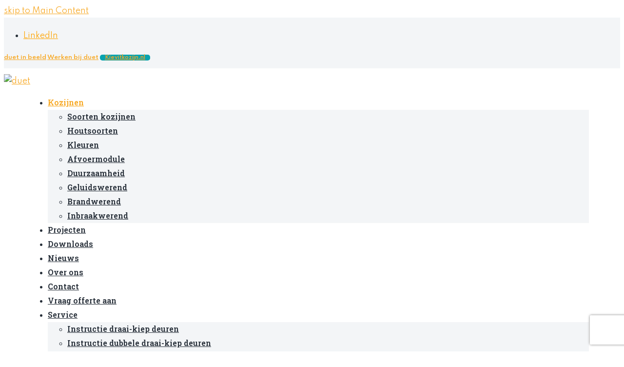

--- FILE ---
content_type: text/html; charset=UTF-8
request_url: https://duet.nl/hout-aluminium-kozijnen/geluidswerend/
body_size: 17609
content:
<!doctype html>
<html lang="nl-NL" itemscope itemtype="http://schema.org/WebPage">
<head>
<meta charset="UTF-8">
<link rel="profile" href="http://gmpg.org/xfn/11">
<script type="text/javascript" data-cookieconsent="ignore">
	window.dataLayer = window.dataLayer || [];

	function gtag() {
		dataLayer.push(arguments);
	}

	gtag("consent", "default", {
		ad_personalization: "denied",
		ad_storage: "denied",
		ad_user_data: "denied",
		analytics_storage: "denied",
		functionality_storage: "denied",
		personalization_storage: "denied",
		security_storage: "granted",
		wait_for_update: 500,
	});
	gtag("set", "ads_data_redaction", true);
	</script>
<script type="text/javascript"
		id="Cookiebot"
		src="https://consent.cookiebot.com/uc.js"
		data-implementation="wp"
		data-cbid="0dd3d6cd-9fa4-45fa-af7a-3ee17c6df849"
						data-culture="NL"
				data-blockingmode="auto"
	></script>
<meta name='robots' content='index, follow, max-image-preview:large, max-snippet:-1, max-video-preview:-1' />
<meta name="generator" content="Total WordPress Theme v5.1">
<meta name="viewport" content="width=device-width, initial-scale=1">
<meta http-equiv="X-UA-Compatible" content="IE=edge" />

	<!-- This site is optimized with the Yoast SEO plugin v26.6 - https://yoast.com/wordpress/plugins/seo/ -->
	<title>Geluidswerende kozijnen | Ultiem akoestisch comfort | Duet</title>
	<meta name="description" content="Geluidswerende kozijnen, zodat je kunt genieten van rust, zelfs in een drukke stad! ✓Diverse mogelijkheden!" />
	<link rel="canonical" href="https://duet.nl/hout-aluminium-kozijnen/geluidswerend/" />
	<meta property="og:locale" content="nl_NL" />
	<meta property="og:type" content="article" />
	<meta property="og:title" content="Geluidswerende kozijnen | Ultiem akoestisch comfort | Duet" />
	<meta property="og:description" content="Geluidswerende kozijnen, zodat je kunt genieten van rust, zelfs in een drukke stad! ✓Diverse mogelijkheden!" />
	<meta property="og:url" content="https://duet.nl/hout-aluminium-kozijnen/geluidswerend/" />
	<meta property="og:site_name" content="duet" />
	<meta property="article:modified_time" content="2025-05-06T11:39:59+00:00" />
	<meta name="twitter:card" content="summary_large_image" />
	<meta name="twitter:label1" content="Geschatte leestijd" />
	<meta name="twitter:data1" content="1 minuut" />
	<script type="application/ld+json" class="yoast-schema-graph">{"@context":"https://schema.org","@graph":[{"@type":"WebPage","@id":"https://duet.nl/hout-aluminium-kozijnen/geluidswerend/","url":"https://duet.nl/hout-aluminium-kozijnen/geluidswerend/","name":"Geluidswerende kozijnen | Ultiem akoestisch comfort | Duet","isPartOf":{"@id":"https://duet.nl/#website"},"datePublished":"2021-02-17T14:19:18+00:00","dateModified":"2025-05-06T11:39:59+00:00","description":"Geluidswerende kozijnen, zodat je kunt genieten van rust, zelfs in een drukke stad! ✓Diverse mogelijkheden!","breadcrumb":{"@id":"https://duet.nl/hout-aluminium-kozijnen/geluidswerend/#breadcrumb"},"inLanguage":"nl-NL","potentialAction":[{"@type":"ReadAction","target":["https://duet.nl/hout-aluminium-kozijnen/geluidswerend/"]}]},{"@type":"BreadcrumbList","@id":"https://duet.nl/hout-aluminium-kozijnen/geluidswerend/#breadcrumb","itemListElement":[{"@type":"ListItem","position":1,"name":"Home","item":"https://duet.nl/"},{"@type":"ListItem","position":2,"name":"Hout aluminium kozijnen","item":"https://duet.nl/hout-aluminium-kozijnen/"},{"@type":"ListItem","position":3,"name":"Geluidswerende kozijnen"}]},{"@type":"WebSite","@id":"https://duet.nl/#website","url":"https://duet.nl/","name":"duet","description":"","publisher":{"@id":"https://duet.nl/#organization"},"potentialAction":[{"@type":"SearchAction","target":{"@type":"EntryPoint","urlTemplate":"https://duet.nl/?s={search_term_string}"},"query-input":{"@type":"PropertyValueSpecification","valueRequired":true,"valueName":"search_term_string"}}],"inLanguage":"nl-NL"},{"@type":"Organization","@id":"https://duet.nl/#organization","name":"Duet","url":"https://duet.nl/","logo":{"@type":"ImageObject","inLanguage":"nl-NL","@id":"https://duet.nl/#/schema/logo/image/","url":"https://duet.nl/wp-content/uploads/2020/10/duet-fc.svg","contentUrl":"https://duet.nl/wp-content/uploads/2020/10/duet-fc.svg","width":1,"height":1,"caption":"Duet"},"image":{"@id":"https://duet.nl/#/schema/logo/image/"}}]}</script>
	<!-- / Yoast SEO plugin. -->


<link rel='dns-prefetch' href='//fonts.googleapis.com' />
<link rel="alternate" type="application/rss+xml" title="duet &raquo; feed" href="https://duet.nl/feed/" />
<link rel="alternate" type="application/rss+xml" title="duet &raquo; reacties feed" href="https://duet.nl/comments/feed/" />
<link rel="alternate" title="oEmbed (JSON)" type="application/json+oembed" href="https://duet.nl/wp-json/oembed/1.0/embed?url=https%3A%2F%2Fduet.nl%2Fhout-aluminium-kozijnen%2Fgeluidswerend%2F" />
<link rel="alternate" title="oEmbed (XML)" type="text/xml+oembed" href="https://duet.nl/wp-json/oembed/1.0/embed?url=https%3A%2F%2Fduet.nl%2Fhout-aluminium-kozijnen%2Fgeluidswerend%2F&#038;format=xml" />
<style id='wp-img-auto-sizes-contain-inline-css'>
img:is([sizes=auto i],[sizes^="auto," i]){contain-intrinsic-size:3000px 1500px}
/*# sourceURL=wp-img-auto-sizes-contain-inline-css */
</style>
<link rel='stylesheet' id='js_composer_front-css' href='https://duet.nl/wp-content/plugins/js_composer/assets/css/js_composer.min.css?ver=6.6.0' media='all' />
<style id='classic-theme-styles-inline-css'>
/*! This file is auto-generated */
.wp-block-button__link{color:#fff;background-color:#32373c;border-radius:9999px;box-shadow:none;text-decoration:none;padding:calc(.667em + 2px) calc(1.333em + 2px);font-size:1.125em}.wp-block-file__button{background:#32373c;color:#fff;text-decoration:none}
/*# sourceURL=/wp-includes/css/classic-themes.min.css */
</style>
<link rel='stylesheet' id='wp-components-css' href='https://duet.nl/wp-includes/css/dist/components/style.min.css?ver=6.9' media='all' />
<link rel='stylesheet' id='wp-preferences-css' href='https://duet.nl/wp-includes/css/dist/preferences/style.min.css?ver=6.9' media='all' />
<link rel='stylesheet' id='wp-block-editor-css' href='https://duet.nl/wp-includes/css/dist/block-editor/style.min.css?ver=6.9' media='all' />
<link rel='stylesheet' id='popup-maker-block-library-style-css' href='https://duet.nl/wp-content/plugins/popup-maker/dist/packages/block-library-style.css?ver=dbea705cfafe089d65f1' media='all' />
<link rel='stylesheet' id='parent-style-css' href='https://duet.nl/wp-content/themes/duet/style.css?ver=6.9' media='all' />
<link rel='stylesheet' id='wpex-google-font-roboto-slab-css' href='//fonts.googleapis.com/css2?family=Roboto+Slab:ital,wght@0,100;0,200;0,300;0,400;0,500;0,600;0,700;0,800;0,900;1,100;1,200;1,300;1,400;1,500;1,600;1,700;1,800;1,900&#038;display=swap&#038;subset=latin' media='all' />
<link rel='stylesheet' id='wpex-style-css' href='https://duet.nl/wp-content/themes/duet-child/style.css?ver=5.1' media='all' />
<link rel='stylesheet' id='wpex-mobile-menu-breakpoint-max-css' href='https://duet.nl/wp-content/themes/duet/assets/css/wpex-mobile-menu-breakpoint-max.css?ver=5.1' media='only screen and (max-width:959px)' />
<link rel='stylesheet' id='wpex-mobile-menu-breakpoint-min-css' href='https://duet.nl/wp-content/themes/duet/assets/css/wpex-mobile-menu-breakpoint-min.css?ver=5.1' media='only screen and (min-width:960px)' />
<link rel='stylesheet' id='wpex-wpbakery-css' href='https://duet.nl/wp-content/themes/duet/assets/css/wpex-wpbakery.css?ver=5.1' media='all' />
<link rel='stylesheet' id='ticons-css' href='https://duet.nl/wp-content/themes/duet/assets/lib/ticons/css/ticons.min.css?ver=5.1' media='all' />
<link rel='stylesheet' id='vcex-shortcodes-css' href='https://duet.nl/wp-content/themes/duet/assets/css/vcex-shortcodes.css?ver=5.1' media='all' />
<link rel='stylesheet' id='uacf7-frontend-style-css' href='https://duet.nl/wp-content/plugins/ultimate-addons-for-contact-form-7/assets/css/uacf7-frontend.css?ver=6.9' media='all' />
<link rel='stylesheet' id='uacf7-form-style-css' href='https://duet.nl/wp-content/plugins/ultimate-addons-for-contact-form-7/assets/css/form-style.css?ver=6.9' media='all' />
<link rel='stylesheet' id='uacf7-column-css' href='https://duet.nl/wp-content/plugins/ultimate-addons-for-contact-form-7/addons/column/grid/columns.css?ver=6.9' media='all' />
<script src="https://duet.nl/wp-includes/js/jquery/jquery.min.js?ver=3.7.1" id="jquery-core-js"></script>
<script src="https://duet.nl/wp-includes/js/jquery/jquery-migrate.min.js?ver=3.4.1" id="jquery-migrate-js"></script>
<link rel="https://api.w.org/" href="https://duet.nl/wp-json/" /><link rel="alternate" title="JSON" type="application/json" href="https://duet.nl/wp-json/wp/v2/pages/1279" /><link rel="EditURI" type="application/rsd+xml" title="RSD" href="https://duet.nl/xmlrpc.php?rsd" />
<meta name="generator" content="WordPress 6.9" />
<link rel='shortlink' href='https://duet.nl/?p=1279' />
<meta name="cdp-version" content="1.5.0" />		<script type="text/javascript">
				(function(c,l,a,r,i,t,y){
					c[a]=c[a]||function(){(c[a].q=c[a].q||[]).push(arguments)};t=l.createElement(r);t.async=1;
					t.src="https://www.clarity.ms/tag/"+i+"?ref=wordpress";y=l.getElementsByTagName(r)[0];y.parentNode.insertBefore(t,y);
				})(window, document, "clarity", "script", "p9n6auip89");
		</script>
		<link rel="preload" href="https://duet.nl/wp-content/themes/duet/assets/lib/ticons/fonts/ticons-webfont.woff2" type="font/woff2" as="font" crossorigin><link rel="preconnect" href="https://fonts.gstatic.com">
<link href="https://fonts.googleapis.com/css2?family=Spartan:wght@400;600;700&display=swap" rel="stylesheet">

<!-- Google Tag Manager -->
<script>(function(w,d,s,l,i){w[l]=w[l]||[];w[l].push({'gtm.start':
new Date().getTime(),event:'gtm.js'});var f=d.getElementsByTagName(s)[0],
j=d.createElement(s),dl=l!='dataLayer'?'&l='+l:'';j.async=true;j.src=
'https://www.googletagmanager.com/gtm.js?id='+i+dl;f.parentNode.insertBefore(j,f);
})(window,document,'script','dataLayer','GTM-TD8SJV6');</script>
<!-- End Google Tag Manager -->

<meta name="google-site-verification" content="B9UfiU5p07P96Tyf8PPaXVzOgC2c3fMEwT4Pb_Ugtbc" />


<noscript><style>body .wpex-vc-row-stretched, body .vc_row-o-full-height { visibility: visible; }</style></noscript><link rel="icon" href="https://duet.nl/wp-content/uploads/2020/10/cropped-duet-favicon-32x32.png" sizes="32x32" />
<link rel="icon" href="https://duet.nl/wp-content/uploads/2020/10/cropped-duet-favicon-192x192.png" sizes="192x192" />
<link rel="apple-touch-icon" href="https://duet.nl/wp-content/uploads/2020/10/cropped-duet-favicon-180x180.png" />
<meta name="msapplication-TileImage" content="https://duet.nl/wp-content/uploads/2020/10/cropped-duet-favicon-270x270.png" />
		<style id="wp-custom-css">
			#site-logo img{height:64px}		</style>
		<style type="text/css" data-type="vc_shortcodes-custom-css">.vc_custom_1734430107872{padding-top: 90px !important;padding-bottom: 30px !important;}.vc_custom_1734430078662{padding-top: 0px !important;background-color: #f3f5f7 !important;}.vc_custom_1734430107872{padding-top: 90px !important;padding-bottom: 30px !important;}.vc_custom_1734429767031{padding-bottom: 10px !important;}.vc_custom_1746530737490{padding-bottom: 10px !important;}.vc_custom_1746531408567{padding-top: 5px !important;}.vc_custom_1734429971191{padding-right: 5vw !important;padding-left: 5vw !important;}.vc_custom_1734430060216{padding-top: 40px !important;padding-bottom: 40px !important;}.vc_custom_1746530649803{padding-bottom: 10px !important;}.vc_custom_1746530757882{padding-bottom: 10px !important;}.vc_custom_1746530785610{padding-bottom: 10px !important;}.vc_custom_1746531315429{padding-top: 5px !important;}.vc_custom_1746530864899{padding-top: 30px !important;padding-bottom: 10px !important;}.vc_custom_1746531366287{padding-top: 5px !important;}.vc_custom_1746530905444{padding-top: 30px !important;padding-bottom: 10px !important;}.vc_custom_1746531596305{padding-top: 5px !important;}</style><noscript><style> .wpb_animate_when_almost_visible { opacity: 1; }</style></noscript><style data-type="wpex-css" id="wpex-css">/*ACCENT COLOR*/.vc_toggle_total .vc_toggle_title,.vcex-module a:hover .wpex-heading,.vcex-icon-box-link-wrap:hover .wpex-heading,.wpex-text-accent,.wpex-hover-text-accent:hover,.wpex-accent-color,#site-navigation .dropdown-menu >li.menu-item >a:hover,#site-navigation .dropdown-menu >li.menu-item.current-menu-item >a,#site-navigation .dropdown-menu >li.menu-item.current-menu-parent >a,.modern-menu-widget a:hover,.theme-button.outline,.theme-button.clean,a,h1 a:hover,h2 a:hover,h3 a:hover,h4 a:hover,h5 a:hover,h6 a:hover,.entry-title a:hover,.meta a:hover,.wpex-heading a:hover{color:#f7a823}.vcex-testimonials-fullslider .sp-button:hover,.vcex-testimonials-fullslider .sp-selected-button,.vcex-testimonials-fullslider.light-skin .sp-button:hover,.vcex-testimonials-fullslider.light-skin .sp-selected-button,.vcex-testimonials-fullslider .sp-button.sp-selected-button,.vcex-testimonials-fullslider .sp-button:hover,.wpex-bg-accent,.wpex-hover-bg-accent:hover,.wpex-bg-accent_alt,.wpex-hover-bg-accent_alt:hover,.wpex-badge,.wpex-accent-bg,input[type="submit"],.theme-button,button,.button,.active >.theme-button,.theme-button.active,.theme-button.outline:hover,.active >.theme-button.outline,.theme-button.outline.active,.theme-button.outline:hover,.post-edit a,.background-highlight,.tagcloud a:hover,.post-tags a:hover,.wpex-carousel .owl-dot.active,.wpex-carousel .owl-prev,.wpex-carousel .owl-next,body #header-two-search #header-two-search-submit,#site-navigation .menu-button >a >span.link-inner,.modern-menu-widget li.menu-item.current-menu-item a,#sidebar .widget_nav_menu .current-menu-item >a,.widget_nav_menu_accordion .widget_nav_menu li.menu-item.current-menu-item >a,#site-navigation-wrap.has-menu-underline .main-navigation-ul>li>a>.link-inner::after,#wp-calendar caption,#wp-calendar tbody td:hover a{background-color:#f7a823}.wpb_tabs.tab-style-alternative-two .wpb_tabs_nav li.ui-tabs-active a{border-bottom-color:#f7a823}.wpex-border-accent{border-color:#f7a823}.wpex-hover-border-accent:hover{border-color:#f7a823}.wpex-slider .sp-bottom-thumbnails.sp-has-pointer .sp-selected-thumbnail:before,.wpex-slider .sp-bottom-thumbnails.sp-has-pointer .sp-selected-thumbnail:after{border-bottom-color:#f7a823}.theme-button.outline{border-color:#f7a823}.wpex-dropdown-top-border #site-navigation .dropdown-menu li.menu-item ul.sub-menu{border-top-color:#f7a823}.theme-heading.border-w-color span.text{border-bottom-color:#f7a823}/*ACCENT HOVER COLOR*/.wpex-bg-accent_alt,.wpex-hover-bg-accent_alt:hover,.post-edit a:hover,.theme-button:hover,input[type="submit"]:hover,button:hover,.button:hover,.active >.theme-button,.theme-button.active,.wpex-carousel .owl-prev:hover,.wpex-carousel .owl-next:hover,#site-navigation .menu-button >a >span.link-inner:hover{background-color:#f7a823}.wpex-text-accent_alt,.wpex-hover-text-accent_alt:hover{color:#f7a823}/*VC META CSS*/.vc_custom_1756127466706{margin-top:-20px !important;margin-bottom:-20px !important;padding-top:0 !important;padding-bottom:0 !important;background-image:url(https://duet.nl/wp-content/uploads/2024/12/Hoogbouw-met-hout-aluminium-kozijnen-van-duet.webp?id=7169) !important;background-position:center !important;background-repeat:no-repeat !important;background-size:cover !important}.has-accent-background-color{background-color:#f7a823}.has-accent-color{color:#f7a823}/*TYPOGRAPHY*/body{font-family:"Spartan";font-weight:500;font-size:16px;color:#28303a;line-height:175%}.theme-button,input[type="submit"],button,#site-navigation .menu-button>a>span.link-inner,.woocommerce .button{font-weight:700}#top-bar-content{font-weight:600;font-size:13px}#site-navigation .dropdown-menu .link-inner{font-family:"Roboto Slab";font-weight:600;font-size:16px}#site-navigation .dropdown-menu ul .link-inner{font-size:16px}.wpex-mobile-menu,#sidr-main{font-weight:600}h1,.wpex-h1{font-family:"Roboto Slab";font-weight:700;font-size:64px;line-height:40%;letter-spacing:.01em;margin:0}h2,.wpex-h2{font-family:"Roboto Slab";font-weight:600;font-size:38px;color:#28303a;line-height:90%;letter-spacing:.01em;margin:0 0 20px 0}h3,.wpex-h3{font-family:"Roboto Slab";font-weight:700;font-size:26px;line-height:100%;letter-spacing:.01em;margin:0 0 20px 0}h4,.wpex-h4{font-weight:800;font-size:20px;color:#f7a823;line-height:100%;margin:0 0 10px 0}#footer-widgets{font-size:14px}.footer-widget .widget-title{font-family:"Roboto Slab";font-size:22px}#copyright{font-size:11px}#footer-bottom-menu{font-size:11px}@media(max-width:1024px){body{font-size:15px}h2,.wpex-h2{font-size:34px}h3,.wpex-h3{font-size:22px}h4,.wpex-h4{font-size:18px}}@media(max-width:959px){body{font-size:15px}h1,.wpex-h1{font-size:60px}h2,.wpex-h2{font-size:34px}h3,.wpex-h3{font-size:22px}h4,.wpex-h4{font-size:18px}}@media(max-width:767px){body{font-size:14px}h1,.wpex-h1{font-size:48px}h2,.wpex-h2{font-size:30px}h3,.wpex-h3{font-size:22px}h4,.wpex-h4{font-size:18px}}@media(max-width:479px){body{font-size:14px}h1,.wpex-h1{font-size:44px}h2,.wpex-h2{font-size:30px}h3,.wpex-h3{font-size:22px}h4,.wpex-h4{font-size:18px}}/*ADVANCED STYLING CSS*/#mobile-menu .wpex-bars>span,#mobile-menu .wpex-bars>span::before,#mobile-menu .wpex-bars>span::after{background-color:#28303a}#mobile-menu a:hover .wpex-bars>span,#mobile-menu a:hover .wpex-bars>span::before,#mobile-menu a:hover .wpex-bars>span::after{background-color:#f7a823}/*CUSTOMIZER STYLING*/::selection{background:#f3f5f7;color:#f7a823}::-moz-selection{background:#f3f5f7;color:#f7a823}label,#comments #commentform label{color:#28303a}.site-content input[type="date"],.site-content input[type="time"],.site-content input[type="datetime-local"],.site-content input[type="week"],.site-content input[type="month"],.site-content input[type="text"],.site-content input[type="email"],.site-content input[type="url"],.site-content input[type="password"],.site-content input[type="search"],.site-content input[type="tel"],.site-content input[type="number"],.site-content textarea{padding:10px 15px;border-radius:0;font-size:16px;border-color:#e7eaee;border-width:2px;color:#28303a}.site-content input[type="date"]:focus,.site-content input[type="time"]:focus,.site-content input[type="datetime-local"],.site-content input[type="week"],.site-content input[type="month"]:focus,.site-content input[type="text"]:focus,.site-content input[type="email"]:focus,.site-content input[type="url"]:focus,.site-content input[type="password"]:focus,.site-content input[type="search"]:focus,.site-content input[type="tel"]:focus,.site-content input[type="number"]:focus,.site-content textarea:focus{border-color:#28303a;color:#28303a}.theme-button,input[type="submit"],button,.button,.added_to_cart{padding:10px 0}.theme-button,input[type="submit"],button,#site-navigation .menu-button >a >span.link-inner,.button,.added_to_cart{border-radius:0;background-color:#f3f5f7;color:#28303a;border-width:0}.theme-button:hover,input[type="submit"]:hover,button:hover,#site-navigation .menu-button >a:hover >span.link-inner,.button:hover,.added_to_cart:hover{color:#ffffff}.container,.boxed-main-layout #wrap{width:1200px}#top-bar-wrap{background-color:#f3f5f7;color:#28303a}.wpex-top-bar-sticky{background-color:#f3f5f7}#top-bar-content strong{color:#28303a}#top-bar{padding-top:7px;padding-bottom:8px}#top-bar-social a.wpex-social-btn-no-style{color:#ffa400}#top-bar-social a.wpex-social-btn-no-style:hover{color:#ffa400}#site-header #site-header-inner{padding-top:12px;padding-bottom:12px}body .navbar-style-one .dropdown-menu >li.menu-item{margin-left:50px!important}#site-navigation-wrap.has-menu-underline .main-navigation-ul>li>a>.link-inner::after{height:0}#site-navigation .dropdown-menu >li.menu-item >a{color:#28303a}#site-navigation .dropdown-menu >li.menu-item >a:hover,#site-navigation .dropdown-menu >li.menu-item.dropdown.sfHover >a{color:#f7a823}#site-navigation .dropdown-menu >li.menu-item.current-menu-item >a,#site-navigation .dropdown-menu >li.menu-item.current-menu-parent >a{color:#f7a823}#site-header #site-navigation .dropdown-menu ul.sub-menu{background-color:#f3f5f7}#site-header #site-navigation .dropdown-menu ul.sub-menu >li.menu-item >a{color:#28303a}#site-header #site-navigation .dropdown-menu ul.sub-menu >li.menu-item >a:hover{color:#ffffff;background-color:#28303a}#mobile-menu a{color:#28303a}#mobile-menu a:hover{color:#f7a823}#sidr-main{background-color:#ffffff;color:#28303a}#sidr-main li,#sidr-main ul,.sidr-class-mobile-menu-searchform input,.sidr-class-mobile-menu-searchform{border-color:#f3f5f7}.sidr a:hover,.sidr-class-menu-item-has-children.active >a{color:#f7a823}.mobile-toggle-nav a{border-color:#28303a}.wpex-mobile-toggle-menu-fixed_top .mobile-toggle-nav a{border-color:#28303a}.mobile-toggle-nav a:hover{color:#f7a823}.wpex-mobile-toggle-menu-fixed_top .mobile-toggle-nav a:hover{color:#f7a823}.staff-social{font-size:30px}#footer-inner{padding:70px 0 0 0}#footer{background-color:#28303a}#footer,.site-footer .widget-title,.site-footer .wpex-widget-heading{color:#ffffff}#footer li{border-color:#28303a}#footer .wpex-border-main{border-color:#28303a}#footer table th{border-color:#28303a}#footer table td{border-color:#28303a}#footer .widget_tag_cloud a{border-color:#28303a}#footer a:not(.theme-button){color:#ffffff}#footer a:hover:not(.theme-button){color:#f7a823}.footer-widget .widget-title{color:#ffffff}.footer-widget{padding-bottom:0}.footer-box.col-1{width:52%}.footer-box.col-2{width:28%}.footer-box.col-3{width:20%}#footer-bottom{background:#28303a;color:#ffffff}#footer-bottom p{color:#ffffff}#footer-bottom a{color:#ffffff}#footer-bottom a:hover{color:#f7a823}.vc_column-inner{margin-bottom:40px}@media only screen and (min-width:960px){#site-logo img{max-width:150px}}@media only screen and (max-width:767px){#site-logo img{max-width:100px}}@media only screen and (min-width:768px) and (max-width:959px){#site-logo img{max-width:125px}}</style><style id='wp-block-image-inline-css'>
.wp-block-image>a,.wp-block-image>figure>a{display:inline-block}.wp-block-image img{box-sizing:border-box;height:auto;max-width:100%;vertical-align:bottom}@media not (prefers-reduced-motion){.wp-block-image img.hide{visibility:hidden}.wp-block-image img.show{animation:show-content-image .4s}}.wp-block-image[style*=border-radius] img,.wp-block-image[style*=border-radius]>a{border-radius:inherit}.wp-block-image.has-custom-border img{box-sizing:border-box}.wp-block-image.aligncenter{text-align:center}.wp-block-image.alignfull>a,.wp-block-image.alignwide>a{width:100%}.wp-block-image.alignfull img,.wp-block-image.alignwide img{height:auto;width:100%}.wp-block-image .aligncenter,.wp-block-image .alignleft,.wp-block-image .alignright,.wp-block-image.aligncenter,.wp-block-image.alignleft,.wp-block-image.alignright{display:table}.wp-block-image .aligncenter>figcaption,.wp-block-image .alignleft>figcaption,.wp-block-image .alignright>figcaption,.wp-block-image.aligncenter>figcaption,.wp-block-image.alignleft>figcaption,.wp-block-image.alignright>figcaption{caption-side:bottom;display:table-caption}.wp-block-image .alignleft{float:left;margin:.5em 1em .5em 0}.wp-block-image .alignright{float:right;margin:.5em 0 .5em 1em}.wp-block-image .aligncenter{margin-left:auto;margin-right:auto}.wp-block-image :where(figcaption){margin-bottom:1em;margin-top:.5em}.wp-block-image.is-style-circle-mask img{border-radius:9999px}@supports ((-webkit-mask-image:none) or (mask-image:none)) or (-webkit-mask-image:none){.wp-block-image.is-style-circle-mask img{border-radius:0;-webkit-mask-image:url('data:image/svg+xml;utf8,<svg viewBox="0 0 100 100" xmlns="http://www.w3.org/2000/svg"><circle cx="50" cy="50" r="50"/></svg>');mask-image:url('data:image/svg+xml;utf8,<svg viewBox="0 0 100 100" xmlns="http://www.w3.org/2000/svg"><circle cx="50" cy="50" r="50"/></svg>');mask-mode:alpha;-webkit-mask-position:center;mask-position:center;-webkit-mask-repeat:no-repeat;mask-repeat:no-repeat;-webkit-mask-size:contain;mask-size:contain}}:root :where(.wp-block-image.is-style-rounded img,.wp-block-image .is-style-rounded img){border-radius:9999px}.wp-block-image figure{margin:0}.wp-lightbox-container{display:flex;flex-direction:column;position:relative}.wp-lightbox-container img{cursor:zoom-in}.wp-lightbox-container img:hover+button{opacity:1}.wp-lightbox-container button{align-items:center;backdrop-filter:blur(16px) saturate(180%);background-color:#5a5a5a40;border:none;border-radius:4px;cursor:zoom-in;display:flex;height:20px;justify-content:center;opacity:0;padding:0;position:absolute;right:16px;text-align:center;top:16px;width:20px;z-index:100}@media not (prefers-reduced-motion){.wp-lightbox-container button{transition:opacity .2s ease}}.wp-lightbox-container button:focus-visible{outline:3px auto #5a5a5a40;outline:3px auto -webkit-focus-ring-color;outline-offset:3px}.wp-lightbox-container button:hover{cursor:pointer;opacity:1}.wp-lightbox-container button:focus{opacity:1}.wp-lightbox-container button:focus,.wp-lightbox-container button:hover,.wp-lightbox-container button:not(:hover):not(:active):not(.has-background){background-color:#5a5a5a40;border:none}.wp-lightbox-overlay{box-sizing:border-box;cursor:zoom-out;height:100vh;left:0;overflow:hidden;position:fixed;top:0;visibility:hidden;width:100%;z-index:100000}.wp-lightbox-overlay .close-button{align-items:center;cursor:pointer;display:flex;justify-content:center;min-height:40px;min-width:40px;padding:0;position:absolute;right:calc(env(safe-area-inset-right) + 16px);top:calc(env(safe-area-inset-top) + 16px);z-index:5000000}.wp-lightbox-overlay .close-button:focus,.wp-lightbox-overlay .close-button:hover,.wp-lightbox-overlay .close-button:not(:hover):not(:active):not(.has-background){background:none;border:none}.wp-lightbox-overlay .lightbox-image-container{height:var(--wp--lightbox-container-height);left:50%;overflow:hidden;position:absolute;top:50%;transform:translate(-50%,-50%);transform-origin:top left;width:var(--wp--lightbox-container-width);z-index:9999999999}.wp-lightbox-overlay .wp-block-image{align-items:center;box-sizing:border-box;display:flex;height:100%;justify-content:center;margin:0;position:relative;transform-origin:0 0;width:100%;z-index:3000000}.wp-lightbox-overlay .wp-block-image img{height:var(--wp--lightbox-image-height);min-height:var(--wp--lightbox-image-height);min-width:var(--wp--lightbox-image-width);width:var(--wp--lightbox-image-width)}.wp-lightbox-overlay .wp-block-image figcaption{display:none}.wp-lightbox-overlay button{background:none;border:none}.wp-lightbox-overlay .scrim{background-color:#fff;height:100%;opacity:.9;position:absolute;width:100%;z-index:2000000}.wp-lightbox-overlay.active{visibility:visible}@media not (prefers-reduced-motion){.wp-lightbox-overlay.active{animation:turn-on-visibility .25s both}.wp-lightbox-overlay.active img{animation:turn-on-visibility .35s both}.wp-lightbox-overlay.show-closing-animation:not(.active){animation:turn-off-visibility .35s both}.wp-lightbox-overlay.show-closing-animation:not(.active) img{animation:turn-off-visibility .25s both}.wp-lightbox-overlay.zoom.active{animation:none;opacity:1;visibility:visible}.wp-lightbox-overlay.zoom.active .lightbox-image-container{animation:lightbox-zoom-in .4s}.wp-lightbox-overlay.zoom.active .lightbox-image-container img{animation:none}.wp-lightbox-overlay.zoom.active .scrim{animation:turn-on-visibility .4s forwards}.wp-lightbox-overlay.zoom.show-closing-animation:not(.active){animation:none}.wp-lightbox-overlay.zoom.show-closing-animation:not(.active) .lightbox-image-container{animation:lightbox-zoom-out .4s}.wp-lightbox-overlay.zoom.show-closing-animation:not(.active) .lightbox-image-container img{animation:none}.wp-lightbox-overlay.zoom.show-closing-animation:not(.active) .scrim{animation:turn-off-visibility .4s forwards}}@keyframes show-content-image{0%{visibility:hidden}99%{visibility:hidden}to{visibility:visible}}@keyframes turn-on-visibility{0%{opacity:0}to{opacity:1}}@keyframes turn-off-visibility{0%{opacity:1;visibility:visible}99%{opacity:0;visibility:visible}to{opacity:0;visibility:hidden}}@keyframes lightbox-zoom-in{0%{transform:translate(calc((-100vw + var(--wp--lightbox-scrollbar-width))/2 + var(--wp--lightbox-initial-left-position)),calc(-50vh + var(--wp--lightbox-initial-top-position))) scale(var(--wp--lightbox-scale))}to{transform:translate(-50%,-50%) scale(1)}}@keyframes lightbox-zoom-out{0%{transform:translate(-50%,-50%) scale(1);visibility:visible}99%{visibility:visible}to{transform:translate(calc((-100vw + var(--wp--lightbox-scrollbar-width))/2 + var(--wp--lightbox-initial-left-position)),calc(-50vh + var(--wp--lightbox-initial-top-position))) scale(var(--wp--lightbox-scale));visibility:hidden}}
/*# sourceURL=https://duet.nl/wp-includes/blocks/image/style.min.css */
</style>
<style id='wp-block-paragraph-inline-css'>
.is-small-text{font-size:.875em}.is-regular-text{font-size:1em}.is-large-text{font-size:2.25em}.is-larger-text{font-size:3em}.has-drop-cap:not(:focus):first-letter{float:left;font-size:8.4em;font-style:normal;font-weight:100;line-height:.68;margin:.05em .1em 0 0;text-transform:uppercase}body.rtl .has-drop-cap:not(:focus):first-letter{float:none;margin-left:.1em}p.has-drop-cap.has-background{overflow:hidden}:root :where(p.has-background){padding:1.25em 2.375em}:where(p.has-text-color:not(.has-link-color)) a{color:inherit}p.has-text-align-left[style*="writing-mode:vertical-lr"],p.has-text-align-right[style*="writing-mode:vertical-rl"]{rotate:180deg}
/*# sourceURL=https://duet.nl/wp-includes/blocks/paragraph/style.min.css */
</style>
<style id='wp-block-spacer-inline-css'>
.wp-block-spacer{clear:both}
/*# sourceURL=https://duet.nl/wp-includes/blocks/spacer/style.min.css */
</style>
<style id='global-styles-inline-css'>
:root{--wp--preset--aspect-ratio--square: 1;--wp--preset--aspect-ratio--4-3: 4/3;--wp--preset--aspect-ratio--3-4: 3/4;--wp--preset--aspect-ratio--3-2: 3/2;--wp--preset--aspect-ratio--2-3: 2/3;--wp--preset--aspect-ratio--16-9: 16/9;--wp--preset--aspect-ratio--9-16: 9/16;--wp--preset--color--black: #000000;--wp--preset--color--cyan-bluish-gray: #abb8c3;--wp--preset--color--white: #ffffff;--wp--preset--color--pale-pink: #f78da7;--wp--preset--color--vivid-red: #cf2e2e;--wp--preset--color--luminous-vivid-orange: #ff6900;--wp--preset--color--luminous-vivid-amber: #fcb900;--wp--preset--color--light-green-cyan: #7bdcb5;--wp--preset--color--vivid-green-cyan: #00d084;--wp--preset--color--pale-cyan-blue: #8ed1fc;--wp--preset--color--vivid-cyan-blue: #0693e3;--wp--preset--color--vivid-purple: #9b51e0;--wp--preset--gradient--vivid-cyan-blue-to-vivid-purple: linear-gradient(135deg,rgb(6,147,227) 0%,rgb(155,81,224) 100%);--wp--preset--gradient--light-green-cyan-to-vivid-green-cyan: linear-gradient(135deg,rgb(122,220,180) 0%,rgb(0,208,130) 100%);--wp--preset--gradient--luminous-vivid-amber-to-luminous-vivid-orange: linear-gradient(135deg,rgb(252,185,0) 0%,rgb(255,105,0) 100%);--wp--preset--gradient--luminous-vivid-orange-to-vivid-red: linear-gradient(135deg,rgb(255,105,0) 0%,rgb(207,46,46) 100%);--wp--preset--gradient--very-light-gray-to-cyan-bluish-gray: linear-gradient(135deg,rgb(238,238,238) 0%,rgb(169,184,195) 100%);--wp--preset--gradient--cool-to-warm-spectrum: linear-gradient(135deg,rgb(74,234,220) 0%,rgb(151,120,209) 20%,rgb(207,42,186) 40%,rgb(238,44,130) 60%,rgb(251,105,98) 80%,rgb(254,248,76) 100%);--wp--preset--gradient--blush-light-purple: linear-gradient(135deg,rgb(255,206,236) 0%,rgb(152,150,240) 100%);--wp--preset--gradient--blush-bordeaux: linear-gradient(135deg,rgb(254,205,165) 0%,rgb(254,45,45) 50%,rgb(107,0,62) 100%);--wp--preset--gradient--luminous-dusk: linear-gradient(135deg,rgb(255,203,112) 0%,rgb(199,81,192) 50%,rgb(65,88,208) 100%);--wp--preset--gradient--pale-ocean: linear-gradient(135deg,rgb(255,245,203) 0%,rgb(182,227,212) 50%,rgb(51,167,181) 100%);--wp--preset--gradient--electric-grass: linear-gradient(135deg,rgb(202,248,128) 0%,rgb(113,206,126) 100%);--wp--preset--gradient--midnight: linear-gradient(135deg,rgb(2,3,129) 0%,rgb(40,116,252) 100%);--wp--preset--font-size--small: 13px;--wp--preset--font-size--medium: 20px;--wp--preset--font-size--large: 36px;--wp--preset--font-size--x-large: 42px;--wp--preset--spacing--20: 0.44rem;--wp--preset--spacing--30: 0.67rem;--wp--preset--spacing--40: 1rem;--wp--preset--spacing--50: 1.5rem;--wp--preset--spacing--60: 2.25rem;--wp--preset--spacing--70: 3.38rem;--wp--preset--spacing--80: 5.06rem;--wp--preset--shadow--natural: 6px 6px 9px rgba(0, 0, 0, 0.2);--wp--preset--shadow--deep: 12px 12px 50px rgba(0, 0, 0, 0.4);--wp--preset--shadow--sharp: 6px 6px 0px rgba(0, 0, 0, 0.2);--wp--preset--shadow--outlined: 6px 6px 0px -3px rgb(255, 255, 255), 6px 6px rgb(0, 0, 0);--wp--preset--shadow--crisp: 6px 6px 0px rgb(0, 0, 0);}:where(.is-layout-flex){gap: 0.5em;}:where(.is-layout-grid){gap: 0.5em;}body .is-layout-flex{display: flex;}.is-layout-flex{flex-wrap: wrap;align-items: center;}.is-layout-flex > :is(*, div){margin: 0;}body .is-layout-grid{display: grid;}.is-layout-grid > :is(*, div){margin: 0;}:where(.wp-block-columns.is-layout-flex){gap: 2em;}:where(.wp-block-columns.is-layout-grid){gap: 2em;}:where(.wp-block-post-template.is-layout-flex){gap: 1.25em;}:where(.wp-block-post-template.is-layout-grid){gap: 1.25em;}.has-black-color{color: var(--wp--preset--color--black) !important;}.has-cyan-bluish-gray-color{color: var(--wp--preset--color--cyan-bluish-gray) !important;}.has-white-color{color: var(--wp--preset--color--white) !important;}.has-pale-pink-color{color: var(--wp--preset--color--pale-pink) !important;}.has-vivid-red-color{color: var(--wp--preset--color--vivid-red) !important;}.has-luminous-vivid-orange-color{color: var(--wp--preset--color--luminous-vivid-orange) !important;}.has-luminous-vivid-amber-color{color: var(--wp--preset--color--luminous-vivid-amber) !important;}.has-light-green-cyan-color{color: var(--wp--preset--color--light-green-cyan) !important;}.has-vivid-green-cyan-color{color: var(--wp--preset--color--vivid-green-cyan) !important;}.has-pale-cyan-blue-color{color: var(--wp--preset--color--pale-cyan-blue) !important;}.has-vivid-cyan-blue-color{color: var(--wp--preset--color--vivid-cyan-blue) !important;}.has-vivid-purple-color{color: var(--wp--preset--color--vivid-purple) !important;}.has-black-background-color{background-color: var(--wp--preset--color--black) !important;}.has-cyan-bluish-gray-background-color{background-color: var(--wp--preset--color--cyan-bluish-gray) !important;}.has-white-background-color{background-color: var(--wp--preset--color--white) !important;}.has-pale-pink-background-color{background-color: var(--wp--preset--color--pale-pink) !important;}.has-vivid-red-background-color{background-color: var(--wp--preset--color--vivid-red) !important;}.has-luminous-vivid-orange-background-color{background-color: var(--wp--preset--color--luminous-vivid-orange) !important;}.has-luminous-vivid-amber-background-color{background-color: var(--wp--preset--color--luminous-vivid-amber) !important;}.has-light-green-cyan-background-color{background-color: var(--wp--preset--color--light-green-cyan) !important;}.has-vivid-green-cyan-background-color{background-color: var(--wp--preset--color--vivid-green-cyan) !important;}.has-pale-cyan-blue-background-color{background-color: var(--wp--preset--color--pale-cyan-blue) !important;}.has-vivid-cyan-blue-background-color{background-color: var(--wp--preset--color--vivid-cyan-blue) !important;}.has-vivid-purple-background-color{background-color: var(--wp--preset--color--vivid-purple) !important;}.has-black-border-color{border-color: var(--wp--preset--color--black) !important;}.has-cyan-bluish-gray-border-color{border-color: var(--wp--preset--color--cyan-bluish-gray) !important;}.has-white-border-color{border-color: var(--wp--preset--color--white) !important;}.has-pale-pink-border-color{border-color: var(--wp--preset--color--pale-pink) !important;}.has-vivid-red-border-color{border-color: var(--wp--preset--color--vivid-red) !important;}.has-luminous-vivid-orange-border-color{border-color: var(--wp--preset--color--luminous-vivid-orange) !important;}.has-luminous-vivid-amber-border-color{border-color: var(--wp--preset--color--luminous-vivid-amber) !important;}.has-light-green-cyan-border-color{border-color: var(--wp--preset--color--light-green-cyan) !important;}.has-vivid-green-cyan-border-color{border-color: var(--wp--preset--color--vivid-green-cyan) !important;}.has-pale-cyan-blue-border-color{border-color: var(--wp--preset--color--pale-cyan-blue) !important;}.has-vivid-cyan-blue-border-color{border-color: var(--wp--preset--color--vivid-cyan-blue) !important;}.has-vivid-purple-border-color{border-color: var(--wp--preset--color--vivid-purple) !important;}.has-vivid-cyan-blue-to-vivid-purple-gradient-background{background: var(--wp--preset--gradient--vivid-cyan-blue-to-vivid-purple) !important;}.has-light-green-cyan-to-vivid-green-cyan-gradient-background{background: var(--wp--preset--gradient--light-green-cyan-to-vivid-green-cyan) !important;}.has-luminous-vivid-amber-to-luminous-vivid-orange-gradient-background{background: var(--wp--preset--gradient--luminous-vivid-amber-to-luminous-vivid-orange) !important;}.has-luminous-vivid-orange-to-vivid-red-gradient-background{background: var(--wp--preset--gradient--luminous-vivid-orange-to-vivid-red) !important;}.has-very-light-gray-to-cyan-bluish-gray-gradient-background{background: var(--wp--preset--gradient--very-light-gray-to-cyan-bluish-gray) !important;}.has-cool-to-warm-spectrum-gradient-background{background: var(--wp--preset--gradient--cool-to-warm-spectrum) !important;}.has-blush-light-purple-gradient-background{background: var(--wp--preset--gradient--blush-light-purple) !important;}.has-blush-bordeaux-gradient-background{background: var(--wp--preset--gradient--blush-bordeaux) !important;}.has-luminous-dusk-gradient-background{background: var(--wp--preset--gradient--luminous-dusk) !important;}.has-pale-ocean-gradient-background{background: var(--wp--preset--gradient--pale-ocean) !important;}.has-electric-grass-gradient-background{background: var(--wp--preset--gradient--electric-grass) !important;}.has-midnight-gradient-background{background: var(--wp--preset--gradient--midnight) !important;}.has-small-font-size{font-size: var(--wp--preset--font-size--small) !important;}.has-medium-font-size{font-size: var(--wp--preset--font-size--medium) !important;}.has-large-font-size{font-size: var(--wp--preset--font-size--large) !important;}.has-x-large-font-size{font-size: var(--wp--preset--font-size--x-large) !important;}
/*# sourceURL=global-styles-inline-css */
</style>
<link rel='stylesheet' id='templatera_inline-css' href='https://duet.nl/wp-content/plugins/templatera/assets/css/front_style.css?ver=2.1' media='all' />
</head>

<body class="wp-singular page-template-default page page-id-1279 page-child parent-pageid-206 wp-custom-logo wp-embed-responsive wp-theme-duet wp-child-theme-duet-child wpex-theme wpex-responsive full-width-main-layout has-composer wpex-live-site content-full-width has-topbar sidebar-widget-icons hasnt-overlay-header wpex-has-fixed-footer page-header-disabled wpex-antialiased wpex-mobile-toggle-menu-icon_buttons has-mobile-menu wpb-js-composer js-comp-ver-6.6.0 vc_responsive">

	<!-- Google Tag Manager (noscript) -->
<noscript><iframe src="https://www.googletagmanager.com/ns.html?id=GTM-TD8SJV6"
height="0" width="0" style="display:none;visibility:hidden"></iframe></noscript>
<!-- End Google Tag Manager (noscript) -->
	
	<div class="wpex-site-overlay"></div>
<a href="#content" class="skip-to-content">skip to Main Content</a><span data-ls_id="#site_top"></span>
	<div id="outer-wrap" class="wpex-clr">

		
		<div id="wrap" class="wpex-clr">

			

	
		<div id="top-bar-wrap" class="wpex-text-sm wpex-top-bar-sticky wpex-bg-white hidden-phone">

			<div id="top-bar" class="container wpex-relative wpex-py-15 wpex-md-flex wpex-justify-between wpex-items-center wpex-text-center wpex-md-text-initial">
<div id="top-bar-social" class="top-bar-left social-style-default">
		<ul id="top-bar-social-list" class="wpex-inline-block wpex-list-none wpex-align-bottom wpex-m-0 wpex-last-mr-0"><li class="wpex-inline-block wpex-mr-10"><a href="https://www.linkedin.com/company/duet-hout-aluminium-kozijn" title="LinkedIn" target="_blank" class="wpex-linkedin wpex-social-btn wpex-social-btn-no-style" rel="noopener noreferrer"><span class="ticon ticon-linkedin" aria-hidden="true"></span><span class="screen-reader-text">LinkedIn</span></a></li></ul>	</div>

	<div id="top-bar-content" class="has-content top-bar-right wpex-mt-10 wpex-md-mt-0 wpex-clr">

		
		
			<span class="wpex-inline" style="font-size: 12px">
    <span class="ticon ticon-video-camera"></span> <a href="https://duet.nl/duet-in-beeld/">duet in beeld</a>
</span>

<span class="wpex-inline" style="font-size: 12px">
    <span class="ticon ticon-briefcase"></span> <a href="https://duet.nl/vacatures/">Werken bij duet</a>
</span>

<span class="wpex-inline" style="background-color: #08a3af;color: #FFFF;padding-left: 10px;padding-right: 10px;border-radius: 5px;font-size: 11px">
    <span class="ticon ticon-external-link-square"></span> <a href="https://www.kievitkozijn.nl/">Kievitkozijn.nl</a>
</span>
		
	</div>

</div>

		</div>

	



	<header id="site-header" class="header-one wpex-dropdown-style-minimal-sq fixed-scroll dyn-styles wpex-clr" itemscope="itemscope" itemtype="http://schema.org/WPHeader">

		
		<div id="site-header-inner" class="container wpex-clr">
<div id="site-logo" class="site-branding header-one-logo wpex-clr">
	<div id="site-logo-inner" class="wpex-clr"><a id="site-logo-link" href="https://duet.nl/" rel="home" class="main-logo"><img src="https://duet.nl/wp-content/uploads/2023/06/00_Duet-Onderschrift_FC.svg" alt="duet" class="logo-img" data-no-retina data-skip-lazy /></a></div>

</div>
	
	<div id="site-navigation-wrap" class="navbar-style-one has-menu-underline wpex-dropdowns-caret wpex-flush-dropdowns wpex-dropdown-top-border hide-at-mm-breakpoint wpex-clr">

		<nav id="site-navigation" class="navigation main-navigation main-navigation-one wpex-clr" itemscope="itemscope" itemtype="http://schema.org/SiteNavigationElement" aria-label="Main menu">

			
				<ul id="menu-hoofdmenu" class="dropdown-menu main-navigation-ul sf-menu"><li id="menu-item-807" class="menu-item menu-item-type-custom menu-item-object-custom current-menu-ancestor current-menu-parent menu-item-has-children dropdown menu-item-807"><a href="/hout-aluminium-kozijnen/soorten/"><span class="link-inner">Kozijnen <span class="nav-arrow top-level ticon ticon-caret-down" aria-hidden="true"></span></span></a>
<ul class="sub-menu">
	<li id="menu-item-210" class="menu-item menu-item-type-post_type menu-item-object-page menu-item-210"><a href="https://duet.nl/hout-aluminium-kozijnen/soorten/"><span class="link-inner">Soorten kozijnen</span></a></li>
	<li id="menu-item-340" class="menu-item menu-item-type-post_type menu-item-object-page menu-item-340"><a href="https://duet.nl/hout-aluminium-kozijnen/houtsoorten/"><span class="link-inner">Houtsoorten</span></a></li>
	<li id="menu-item-243" class="menu-item menu-item-type-post_type menu-item-object-page menu-item-243"><a href="https://duet.nl/hout-aluminium-kozijnen/kleuren/"><span class="link-inner">Kleuren</span></a></li>
	<li id="menu-item-1323" class="menu-item menu-item-type-post_type menu-item-object-page menu-item-1323"><a href="https://duet.nl/hout-aluminium-kozijnen/gutmann-delta-afvoermodule/"><span class="link-inner">Afvoermodule</span></a></li>
	<li id="menu-item-1259" class="menu-item menu-item-type-post_type menu-item-object-page menu-item-1259"><a href="https://duet.nl/hout-aluminium-kozijnen/duurzaamheid/"><span class="link-inner">Duurzaamheid</span></a></li>
	<li id="menu-item-1286" class="menu-item menu-item-type-post_type menu-item-object-page current-menu-item page_item page-item-1279 current_page_item menu-item-1286"><a href="https://duet.nl/hout-aluminium-kozijnen/geluidswerend/" aria-current="page"><span class="link-inner">Geluidswerend</span></a></li>
	<li id="menu-item-1257" class="menu-item menu-item-type-post_type menu-item-object-page menu-item-1257"><a href="https://duet.nl/hout-aluminium-kozijnen/brandwerend/"><span class="link-inner">Brandwerend</span></a></li>
	<li id="menu-item-2789" class="menu-item menu-item-type-post_type menu-item-object-page menu-item-2789"><a href="https://duet.nl/inbraakwerend/"><span class="link-inner">Inbraakwerend</span></a></li>
</ul>
</li>
<li id="menu-item-367" class="menu-item menu-item-type-post_type menu-item-object-page menu-item-367"><a href="https://duet.nl/cases/"><span class="link-inner">Projecten</span></a></li>
<li id="menu-item-7188" class="menu-item menu-item-type-post_type menu-item-object-page menu-item-7188"><a href="https://duet.nl/downloads/"><span class="link-inner">Downloads</span></a></li>
<li id="menu-item-7322" class="menu-item menu-item-type-post_type menu-item-object-page menu-item-7322"><a href="https://duet.nl/nieuws/"><span class="link-inner">Nieuws</span></a></li>
<li id="menu-item-366" class="menu-item menu-item-type-post_type menu-item-object-page menu-item-366"><a href="https://duet.nl/over-ons/"><span class="link-inner">Over ons</span></a></li>
<li id="menu-item-365" class="menu-item menu-item-type-post_type menu-item-object-page menu-item-365"><a href="https://duet.nl/contact/"><span class="link-inner">Contact</span></a></li>
<li id="menu-item-2019" class="menu-button2 menu-item menu-item-type-custom menu-item-object-custom menu-item-2019"><a href="/offerte-aanvragen/"><span class="link-inner">Vraag offerte aan</span></a></li>
<li id="menu-item-7080" class="menu-item menu-item-type-post_type menu-item-object-page menu-item-has-children dropdown menu-item-7080"><a href="https://duet.nl/service/"><span class="link-inner">Service <span class="nav-arrow top-level ticon ticon-caret-down" aria-hidden="true"></span></span></a>
<ul class="sub-menu">
	<li id="menu-item-7085" class="menu-item menu-item-type-post_type menu-item-object-page menu-item-7085"><a href="https://duet.nl/service/hoe-gebruik-ik-draai-kiep-deuren/"><span class="link-inner">Instructie draai-kiep deuren</span></a></li>
	<li id="menu-item-7083" class="menu-item menu-item-type-post_type menu-item-object-page menu-item-7083"><a href="https://duet.nl/service/hoe-gebruik-ik-dubbele-draai-kiep-deuren/"><span class="link-inner">Instructie dubbele draai-kiep deuren</span></a></li>
	<li id="menu-item-7084" class="menu-item menu-item-type-post_type menu-item-object-page menu-item-7084"><a href="https://duet.nl/service/hoe-gebruik-ik-draai-kiep-ramen/"><span class="link-inner">Instructie draai-kiep ramen</span></a></li>
	<li id="menu-item-7082" class="menu-item menu-item-type-post_type menu-item-object-page menu-item-7082"><a href="https://duet.nl/service/hoe-gebruik-ik-een-schuifpui/"><span class="link-inner">Instructie schuifpui</span></a></li>
	<li id="menu-item-7081" class="menu-item menu-item-type-post_type menu-item-object-page menu-item-7081"><a href="https://duet.nl/service/hoe-gebruik-ik-een-schuifpui-kiep/"><span class="link-inner">Instructie schuifpui-kiep</span></a></li>
</ul>
</li>
</ul>
			
		</nav>

	</div>

	

<div id="mobile-menu" class="wpex-mobile-menu-toggle show-at-mm-breakpoint wpex-absolute wpex-top-50 wpex-right-0">
	<div class="wpex-inline-flex wpex-items-center">
						<a href="#" class="mobile-menu-toggle" role="button" aria-label="Toggle mobile menu" aria-expanded="false"><span class="wpex-bars" aria-hidden="true"><span></span></span></a>			</div>
</div></div>

		
	</header>



			
			<main id="main" class="site-main wpex-clr">

				
	<div id="content-wrap" class="container wpex-clr">

		
		<div id="primary" class="content-area wpex-clr">

			
			<div id="content" class="site-content wpex-clr">

				
				
<article id="single-blocks" class="single-page-article wpex-clr">

	
<div class="single-page-content single-content entry wpex-clr"><div class="vc_section vc_custom_1734430107872"><div class="vc_row wpb_row vc_row-fluid"><div class="wpb_column vc_column_container vc_col-sm-4"><div class="vc_column-inner"><div class="wpb_wrapper"><h1 class="vcex-heading vcex-module wpex-text-2xl wpex-font-normal wpex-m-auto wpex-max-w-100 vcex-heading-plain wpex-block wpex-text-right vc_custom_1734429767031" data-wpex-rcss='{&quot;font-size&quot;:{&quot;d&quot;:&quot;36px&quot;,&quot;tl&quot;:&quot;36px&quot;,&quot;tp&quot;:&quot;36px&quot;,&quot;pl&quot;:&quot;32px&quot;,&quot;pp&quot;:&quot;32px&quot;}}' style="font-family:Roboto Slab;font-weight:700;line-height:1em;"><span class="vcex-heading-inner wpex-inline-block wpex-clr">Geluidswerende kozijnen van duet</span></h1><span class="vcex-heading vcex-module wpex-text-2xl wpex-font-normal wpex-m-auto wpex-max-w-100 vcex-heading-plain wpex-block wpex-text-right vc_custom_1746530737490" data-wpex-rcss='{&quot;font-size&quot;:{&quot;d&quot;:&quot;20px&quot;,&quot;tl&quot;:&quot;18px&quot;,&quot;tp&quot;:&quot;18px&quot;,&quot;pl&quot;:&quot;16px&quot;,&quot;pp&quot;:&quot;16px&quot;}}' style="color:#f7a823;font-weight:700;line-height:1em;"><span class="vcex-heading-inner wpex-inline-block wpex-clr">Wonen met comfort</span></span></div></div></div><div class="wpb_column vc_column_container vc_col-sm-8"><div class="vc_column-inner"><div class="wpb_wrapper">
	<div class="wpb_text_column wpb_content_element  vc_custom_1746531408567" >
		<div class="wpb_wrapper">
			<p>Langdurige blootstelling aan geluidsoverlast, zoals verkeer, treinen of nabijgelegen vliegvelden, heeft vaak een <strong>grotere impact</strong> dan je op het eerste gezicht denkt. Het constante achtergrondgeluid beïnvloedt niet alleen je nachtrust, maar kan ook subtiele en langdurige gevolgen hebben voor je gezondheid. Denk aan verhoogde stressniveaus, concentratieproblemen, vermoeidheid en in sommige gevallen zelfs hart- en vaatziekten.</p>
<p>Voor gezinnen, ouderen en thuiswerkers is een rustige woonomgeving extra belangrijk, omdat zij meer tijd in huis doorbrengen en dus langer worden blootgesteld aan storend geluid. Een stille leefomgeving biedt mentale rust, bevordert ontspanning en draagt bij aan je algemene <strong>gevoel van veiligheid</strong> en comfort in huis. Zeker in stedelijke of drukbevolkte gebieden, waar omgevingsgeluiden niet altijd te vermijden zijn, is goede geluidsisolatie geen overbodige luxe – het is een voorwaarde voor gezond en prettig wonen.</p>

		</div>
	</div>
</div></div></div></div></div><div data-vc-full-width="true" data-vc-full-width-init="false" data-vc-stretch-content="true" class="vc_section vc_custom_1734430078662 vc_section-o-content-middle vc_section-flex wpex-vc_section-has-fill wpex-vc-row-stretched"><div class="vc_row wpb_row vc_row-fluid vc_row-o-content-middle vc_row-flex no-bottom-margins"><div class="wpb_column vc_column_container vc_col-sm-6"><div class="vc_column-inner vc_custom_1734429971191"><div class="wpb_wrapper"><h2 class="vcex-heading vcex-module wpex-text-2xl wpex-font-normal wpex-m-auto wpex-max-w-100 vcex-heading-plain wpex-block wpex-text-left vc_custom_1746530649803" data-wpex-rcss='{&quot;font-size&quot;:{&quot;d&quot;:&quot;36px&quot;,&quot;tl&quot;:&quot;36px&quot;,&quot;tp&quot;:&quot;36px&quot;,&quot;pl&quot;:&quot;32px&quot;,&quot;pp&quot;:&quot;32px&quot;}}' style="font-family:Roboto Slab;font-weight:700;line-height:1em;"><span class="vcex-heading-inner wpex-inline-block wpex-clr">De oplossing met geluidswerende kozijnen van duet</span></h2>
	<div class="wpb_text_column wpb_content_element " >
		<div class="wpb_wrapper">
			<p><a href="https://duet.nl/">Duet-kozijnen</a> zijn speciaal ontwikkeld om buitengeluid sterk te dempen en tegelijkertijd te voldoen aan de geldende Nederlandse bouwregelgeving (BBL) én de bijbehorende Europese normen. Door slimme combinaties van materialen en technieken bieden deze kozijnen een <strong>hoog akoestisch comfort</strong>. Denk hierbij aan akoestisch gelaagd glas, een massief houten profiel met interne demping, en doordachte kier- en sponningafdichtingen die geluidslekken voorkomen.</p>
<p>Een correcte, luchtdichte plaatsing is essentieel om het beoogde effect in de praktijk ook echt te behalen. Afhankelijk van de gekozen samenstelling zijn geluidsreducties tot circa 45 dB mogelijk binnen het assortiment van Duet.</p>

		</div>
	</div>
</div></div></div><div class="wpb_column vc_column_container vc_col-sm-6"><div class="vc_column-inner vc_custom_1734430060216"><div class="wpb_wrapper"><figure class="vcex-image vcex-module wpex-clr"><div class="vcex-image-inner wpex-inline-block wpex-relative"><img decoding="async" loading="lazy" class="wpex-align-middle" src="https://duet.nl/wp-content/uploads/2024/12/Geluidswerende-kozijnen-van-duet.webp" alt="Geluidswerende Kozijnen | Duet.nl" width="1600" height="900" /></div></figure></div></div></div></div></div><div class="vc_row-full-width vc_clearfix"></div><div class="vc_section vc_custom_1734430107872"><div class="vc_row wpb_row vc_row-fluid"><div class="wpb_column vc_column_container vc_col-sm-12"><div class="vc_column-inner"><div class="wpb_wrapper"><span class="vcex-heading vcex-module wpex-text-2xl wpex-font-normal wpex-m-auto wpex-max-w-100 vcex-heading-plain wpex-block wpex-text-left vc_custom_1746530757882" data-wpex-rcss='{&quot;font-size&quot;:{&quot;d&quot;:&quot;20px&quot;,&quot;tl&quot;:&quot;18px&quot;,&quot;tp&quot;:&quot;18px&quot;,&quot;pl&quot;:&quot;16px&quot;,&quot;pp&quot;:&quot;16px&quot;}}' style="color:#f7a823;font-weight:700;line-height:1em;"><span class="vcex-heading-inner wpex-inline-block wpex-clr">Voldoen aan de Nederlandse Bouwregelgeving</span></span><h3 class="vcex-heading vcex-module wpex-text-2xl wpex-font-normal wpex-m-auto wpex-max-w-100 vcex-heading-plain wpex-block wpex-text-left vc_custom_1746530785610" data-wpex-rcss='{&quot;font-size&quot;:{&quot;d&quot;:&quot;36px&quot;,&quot;tl&quot;:&quot;36px&quot;,&quot;tp&quot;:&quot;36px&quot;,&quot;pl&quot;:&quot;32px&quot;,&quot;pp&quot;:&quot;32px&quot;}}' style="font-family:Roboto Slab;font-weight:700;line-height:1em;"><span class="vcex-heading-inner wpex-inline-block wpex-clr">Normen, metingen en prestatieverklaringen</span></h3>
	<div class="wpb_text_column wpb_content_element  vc_custom_1746531315429" >
		<div class="wpb_wrapper">
			<p>Volgens het <a href="https://www.rijksoverheid.nl/onderwerpen/bouwregelgeving/besluit-bouwwerken-leefomgeving">Bouwbesluit/BBL</a> is er een maximale geluidsbelasting toegestaan in woningen vanuit externe bronnen zoals wegen, spoorlijnen of luchthavens. <strong>Europese regelgeving voor bouwproducten</strong> schrijft bovendien prestatieverklaringen voor die onder meer de geluidsisolatiewaarde en luchtdichtheid van kozijnen omvatten.</p>
<p>Alle varianten van Duet worden getest volgens internationaal erkende laboratorium- en praktijkmethoden. Dit garandeert dat de gemeten prestaties betrouwbaar en vergelijkbaar zijn. De bijbehorende <strong>testrapporten en verklaringen</strong> zijn op aanvraag beschikbaar, zodat je bij vergunningsaanvragen of kwaliteitscontroles altijd de juiste documentatie kunt overleggen.</p>
<p>Een <strong>correcte, luchtdichte plaatsing</strong> is essentieel om het beoogde effect in de praktijk ook echt te realiseren. Afhankelijk van de gekozen samenstelling zijn geluidsreducties tot circa 45 dB mogelijk binnen het assortiment van Duet.</p>

		</div>
	</div>
<h3 class="vcex-heading vcex-module wpex-text-2xl wpex-font-normal wpex-m-auto wpex-max-w-100 vcex-heading-plain wpex-block wpex-text-left vc_custom_1746530864899" data-wpex-rcss='{&quot;font-size&quot;:{&quot;d&quot;:&quot;36px&quot;,&quot;tl&quot;:&quot;36px&quot;,&quot;tp&quot;:&quot;36px&quot;,&quot;pl&quot;:&quot;32px&quot;,&quot;pp&quot;:&quot;32px&quot;}}' style="font-family:Roboto Slab;font-weight:700;line-height:1em;"><span class="vcex-heading-inner wpex-inline-block wpex-clr">Wat is belangrijk om rekening mee te houden?</span></h3>
	<div class="wpb_text_column wpb_content_element  vc_custom_1746531366287" >
		<div class="wpb_wrapper">
			<p>Elke locatie en geluidsbron vraagt om een specifieke oplossing. Een akoestische berekening vertaalt de <strong>plaatselijke geluidsbelasting</strong> naar de juiste combinatie van glas, kozijn en afdichting. De uiteindelijke prestaties worden mede beïnvloed door factoren als glasdikte, folietype en houtsoort. Duet adviseert je hier graag over.</p>
<p><strong>Let op:</strong> alleen met een luchtdichte montage behaal je de resultaten die in laboratoria zijn vastgesteld. Zorgvuldige uitvoering is dus minstens zo belangrijk als het juiste product.</p>

		</div>
	</div>
<h3 class="vcex-heading vcex-module wpex-text-2xl wpex-font-normal wpex-m-auto wpex-max-w-100 vcex-heading-plain wpex-block wpex-text-left vc_custom_1746530905444" data-wpex-rcss='{&quot;font-size&quot;:{&quot;d&quot;:&quot;36px&quot;,&quot;tl&quot;:&quot;36px&quot;,&quot;tp&quot;:&quot;36px&quot;,&quot;pl&quot;:&quot;32px&quot;,&quot;pp&quot;:&quot;32px&quot;}}' style="font-family:Roboto Slab;font-weight:700;line-height:1em;"><span class="vcex-heading-inner wpex-inline-block wpex-clr">De voordelen van geluidswerende kozijnen</span></h3>
	<div class="wpb_text_column wpb_content_element  vc_custom_1746531596305" >
		<div class="wpb_wrapper">
			<p>Een woning met geluidswerende en <a href="https://duet.nl/inbraakwerend/">inbraakwerende kozijnen</a> biedt merkbaar meer rust in woon- en slaapkamers, wat zorgt voor een betere nachtrust, verhoogde concentratie en minder stress. Daarbij draagt hout bij aan een aangenaam binnenklimaat en een natuurlijke uitstraling. Dankzij de isolerende werking van de beglazing profiteer je bovendien van <strong>energiebesparing</strong>. Tot slot verhoogt een stille woning niet alleen het wooncomfort, maar ook de marktwaarde van je huis.</p>

		</div>
	</div>
</div></div></div></div></div>
</div>


</article>
				
			</div>

			<div class="templatera_shortcode"><style type="text/css" data-type="vc_shortcodes-custom-css">.vc_custom_1756127466706{margin-top: -20px !important;margin-bottom: -20px !important;padding-top: 0px !important;padding-bottom: 0px !important;background-image: url(https://duet.nl/wp-content/uploads/2024/12/Hoogbouw-met-hout-aluminium-kozijnen-van-duet.webp?id=7169) !important;background-position: center !important;background-repeat: no-repeat !important;background-size: cover !important;}</style><div data-vc-full-width="true" data-vc-full-width-init="false" class="vc_section vc_custom_1756127466706 wpex-vc_section-has-fill hidden-phone wpex-vc-row-stretched wpex-has-overlay" style="background-position:center !important;"><div class="vc_row wpb_row vc_row-fluid vc_row-o-content-middle vc_row-flex typography-white no-bottom-margins" style="min-height:60vh;"><div class="wpb_column offset__top overflow left vc_column_container vc_col-sm-12"><div class="vc_column-inner"><div class="wpb_wrapper">
	<div style="text-align:center;" class="wpb_text_column wpb_content_element " >
		<div class="wpb_wrapper">
			<p><span style="color: #f7a823;"><strong><span style="font-size: 22px;">Benieuwd naar de mogelijkheden?</span></strong></span></p>
<p><strong><span style="font-size: 36px;">Onze specialisten helpen je graag verder!</span></strong></p>

		</div>
	</div>
<div class="textcenter theme-button-wrap wpex-clr"><a href="https://duet.nl/offerte-aanvragen/" class="vcex-button theme-button flat align-center inline" style="background:#f7a823;padding-top:11px;padding-right:15px;padding-bottom:9px;padding-left:15px;color:#ffffff;border-radius:0px;margin-top:40px;margin-right:20px;" data-wpex-hover='{&quot;background&quot;:&quot;#ffffff&quot;,&quot;color&quot;:&quot;#f7a823&quot;}'><span class="theme-button-inner">Offerte aanvragen<span class="vcex-icon-wrap theme-button-icon-right"><span class="ticon ticon-arrow-right" aria-hidden="true"></span></span></span></a></div> </div></div></div></div><div class="wpex-bg-overlay-wrap"><span class="wpex-bg-overlay dark" style="background-color:rgba(0,0,0,0.5);" data-style="background-color:rgba(0,0,0,0.5);"></span></div></div><div class="vc_row-full-width vc_clearfix"></div></div>
		</div>

		
	</div>


			
		</main>

		
		


	
	    <footer id="footer" class="site-footer wpex-bg-gray-A900 wpex-text-gray-600" itemscope="itemscope" itemtype="http://schema.org/WPFooter">

	        
	        <div id="footer-inner" class="site-footer-inner container wpex-pt-40 wpex-clr">
<div id="footer-widgets" class="wpex-row wpex-clr gap-60">

	
	
		<div class="footer-box span_1_of_3 col col-1"><div id="block-27" class="footer-widget widget wpex-pb-40 wpex-clr widget_block">
<div style="height:52px" aria-hidden="true" class="wp-block-spacer"></div>
</div><div id="block-24" class="footer-widget widget wpex-pb-40 wpex-clr widget_block widget_text">
<p><strong>In een duet vormen twee stemmen of instrumenten een harmonisch geheel. De kozijnen van duet bewijzen dat samenspel niet alleen in de muziek voor iets bijzonders kan zorgen.</strong></p>
</div><div id="block-22" class="footer-widget widget wpex-pb-40 wpex-clr widget_block widget_text">
<p>Waar traditionele kozijnen vaak van hout, kunststof of aluminium worden gemaakt, kiest duet ervoor om materialen te combineren. Want als je materialen combineert, combineer je ook de goede eigenschappen van die materialen. Het resultaat? Kozijnen van de allerhoogste kwaliteit, die zowel stijlvol als duurzaam zijn.</p>
</div><div id="block-28" class="footer-widget widget wpex-pb-40 wpex-clr widget_block">
<div style="height:25px" aria-hidden="true" class="wp-block-spacer"></div>
</div><div id="block-26" class="footer-widget widget wpex-pb-40 wpex-clr widget_block widget_media_image">
<figure class="wp-block-image size-full is-resized"><img loading="lazy" decoding="async" width="512" height="512" src="https://duet.nl/wp-content/uploads/2020/10/cropped-duet-favicon.png" alt="" class="wp-image-149" style="width:38px;height:auto" srcset="https://duet.nl/wp-content/uploads/2020/10/cropped-duet-favicon.png 512w, https://duet.nl/wp-content/uploads/2020/10/cropped-duet-favicon-300x300.png 300w, https://duet.nl/wp-content/uploads/2020/10/cropped-duet-favicon-150x150.png 150w, https://duet.nl/wp-content/uploads/2020/10/cropped-duet-favicon-270x270.png 270w, https://duet.nl/wp-content/uploads/2020/10/cropped-duet-favicon-192x192.png 192w, https://duet.nl/wp-content/uploads/2020/10/cropped-duet-favicon-180x180.png 180w, https://duet.nl/wp-content/uploads/2020/10/cropped-duet-favicon-32x32.png 32w" sizes="auto, (max-width: 512px) 100vw, 512px" /></figure>
</div></div>

	
	
		<div class="footer-box span_1_of_3 col col-2"><div id="wpex_recent_posts_icons-4" class="footer-widget widget wpex-pb-40 wpex-clr widget_wpex_recent_posts_icons"><h4 class="widget-title wpex-heading wpex-text-md wpex-mb-20">Cases</h4><ul class="widget-recent-posts-icons wpex-bordered-list wpex-clr"><li class="widget-recent-posts-icons-li"><a class="wpex-flex" href="https://duet.nl/case/mares-den-haag/"><div class="widget-recent-posts-icons-icon wpex-flex-shrink-0 wpex-mr-10"><span class="ticon ticon-file-text-o" aria-hidden="true"></span></div><div class="widget-recent-posts-icons-title">Mares</div></a></li><li class="widget-recent-posts-icons-li"><a class="wpex-flex" href="https://duet.nl/case/cpo-bosburen/"><div class="widget-recent-posts-icons-icon wpex-flex-shrink-0 wpex-mr-10"><span class="ticon ticon-file-text-o" aria-hidden="true"></span></div><div class="widget-recent-posts-icons-title">CPO Bosburen</div></a></li><li class="widget-recent-posts-icons-li"><a class="wpex-flex" href="https://duet.nl/case/the-urban-woods-delft/"><div class="widget-recent-posts-icons-icon wpex-flex-shrink-0 wpex-mr-10"><span class="ticon ticon-file-text-o" aria-hidden="true"></span></div><div class="widget-recent-posts-icons-title">The Urban Woods</div></a></li><li class="widget-recent-posts-icons-li"><a class="wpex-flex" href="https://duet.nl/case/sporthal-de-kieviten-wassenaar/"><div class="widget-recent-posts-icons-icon wpex-flex-shrink-0 wpex-mr-10"><span class="ticon ticon-file-text-o" aria-hidden="true"></span></div><div class="widget-recent-posts-icons-title">Sporthal De Kieviten</div></a></li><li class="widget-recent-posts-icons-li"><a class="wpex-flex" href="https://duet.nl/case/gymzaal-heijplaat/"><div class="widget-recent-posts-icons-icon wpex-flex-shrink-0 wpex-mr-10"><span class="ticon ticon-file-text-o" aria-hidden="true"></span></div><div class="widget-recent-posts-icons-title">Gymzaal Heijplaat</div></a></li></ul></div></div>

	
	
		<div class="footer-box span_1_of_3 col col-3"><div id="wpex_info_widget-4" class="footer-widget widget wpex-pb-40 wpex-clr widget_wpex_info_widget"><h4 class="widget-title wpex-heading wpex-text-md wpex-mb-20">Contactgegevens</h4><ul class="wpex-info-widget wpex-last-mb-0"><li class="wpex-info-widget-address wpex-flex wpex-mb-10"><div class="wpex-info-widget-icon wpex-mr-15"><span class="ticon ticon-map-marker" aria-hidden="true"></span></div><div class="wpex-info-widget-data wpex-flex-grow wpex-last-mb-0"><p>Houtstraat 10<br />
2984 AD Ridderkerk</p>
<p>Postbus 4209<br />
2980 GE Ridderkerk</p>
</div></li><li class="wpex-info-widget-phone wpex-flex wpex-mb-10"><div class="wpex-info-widget-icon wpex-mr-15"><span class="ticon ticon-phone" aria-hidden="true"></span></div><div class="wpex-info-widget-data wpex-flex-grow"><a href="tel:0180 – 41 21 27">0180 – 41 21 27</a></div></li><li class="wpex-info-widget-email wpex-flex wpex-mb-10"><div class="wpex-info-widget-icon wpex-mr-15"><span class="ticon ticon-envelope" aria-hidden="true"></span></div><div class="wpex-info-widget-data wpex-flex-grow"><a href="mailto:&#105;&#110;&#102;&#111;&#64;d&#117;&#101;&#116;.nl" class="wpex-inherit-color">&#105;&#110;&#102;&#111;&#64;d&#117;&#101;&#116;.nl</a></div></li></ul></div><div id="block-23" class="footer-widget widget wpex-pb-40 wpex-clr widget_block">
<div style="height:40px" aria-hidden="true" class="wp-block-spacer"></div>
</div><div id="wpex_fontawesome_social_widget-5" class="footer-widget widget wpex-pb-40 wpex-clr widget_wpex_fontawesome_social_widget"><h4 class="widget-title wpex-heading wpex-text-md wpex-mb-20">Volg Duet</h4><div class="wpex-fa-social-widget textleft"><ul class="wpex-list-none wpex-m-0 wpex-last-mr-0 wpex-text-md"  style="font-size:20px;"><li class="wpex-inline-block wpex-mb-30 wpex-mr-30"><a href="https://www.linkedin.com/company/duet-hout-aluminium-kozijn/" title="LinkedIn" class="wpex-linkedin wpex-social-btn wpex-social-btn-no-style" rel="noopener noreferrer" target="_blank" style="border-radius:0px;"><span class="ticon ticon-linkedin" aria-hidden="true"></span><span class="screen-reader-text">LinkedIn</span></a></li></ul></div></div></div>

	
	
	
	
	
</div></div>

	        
	    </footer>

	




	<div id="footer-bottom" class="wpex-bg-gray-900 wpex-py-20 wpex-text-gray-500 wpex-text-sm wpex-text-center wpex-md-text-left">

		
		<div id="footer-bottom-inner" class="container"><div class="footer-bottom-flex wpex-md-flex wpex-md-justify-between wpex-md-items-center">
<div id="copyright" class="wpex-last-mb-0">Copyright © 2026 – <a href="https://duet.nl" target="_blank">duet.nl</a> is onderdeel van <a href="https://kievitkozijn.nl" target="_blank">Kievitkozijn.nl</a></div>
<div id="footer-bottom-menu" class="wpex-mt-10 wpex-md-mt-0" aria-label="Footer menu">
	<div class="menu-footermenu-container"><ul id="menu-footermenu" class="menu"><li id="menu-item-6498" class="menu-item menu-item-type-post_type menu-item-object-page menu-item-6498"><a href="https://duet.nl/privacyverklaring/">Privacyverklaring</a></li>
<li id="menu-item-6503" class="menu-item menu-item-type-post_type menu-item-object-page menu-item-6503"><a href="https://duet.nl/cookiebeleid/">Cookiebeleid</a></li>
<li id="menu-item-2067" class="menu-item menu-item-type-post_type menu-item-object-page menu-item-2067"><a href="https://duet.nl/disclaimer/">Disclaimer</a></li>
<li id="menu-item-2620" class="menu-item menu-item-type-custom menu-item-object-custom menu-item-2620"><a href="https://aandagt.nl">Realisatie: Aandagt &#8211; Reclame en Marketing</a></li>
</ul></div></div></div></div>

		
	</div>



	</div>

	
</div>


<div id="mobile-menu-alternative" class="wpex-hidden">
	<div class="menu-mobiel-menu-container"><ul id="menu-mobiel-menu" class="dropdown-menu"><li id="menu-item-1521" class="menu-item menu-item-type-post_type menu-item-object-page current-page-ancestor current-menu-ancestor current-menu-parent current-page-parent current_page_parent current_page_ancestor menu-item-has-children menu-item-1521"><a href="https://duet.nl/hout-aluminium-kozijnen/">Kozijnen</a>
<ul class="sub-menu">
	<li id="menu-item-1526" class="menu-item menu-item-type-post_type menu-item-object-page menu-item-1526"><a href="https://duet.nl/hout-aluminium-kozijnen/soorten/">Soorten kozijnen</a></li>
	<li id="menu-item-1528" class="menu-item menu-item-type-post_type menu-item-object-page menu-item-1528"><a href="https://duet.nl/hout-aluminium-kozijnen/houtsoorten/">Houtsoorten</a></li>
	<li id="menu-item-1527" class="menu-item menu-item-type-post_type menu-item-object-page menu-item-1527"><a href="https://duet.nl/hout-aluminium-kozijnen/kleuren/">Kleuren</a></li>
	<li id="menu-item-1525" class="menu-item menu-item-type-post_type menu-item-object-page menu-item-1525"><a href="https://duet.nl/hout-aluminium-kozijnen/gutmann-delta-afvoermodule/">Afvoermodule</a></li>
	<li id="menu-item-1523" class="menu-item menu-item-type-post_type menu-item-object-page menu-item-1523"><a href="https://duet.nl/hout-aluminium-kozijnen/duurzaamheid/">Duurzaamheid</a></li>
	<li id="menu-item-1524" class="menu-item menu-item-type-post_type menu-item-object-page current-menu-item page_item page-item-1279 current_page_item menu-item-1524"><a href="https://duet.nl/hout-aluminium-kozijnen/geluidswerend/" aria-current="page">Geluidswerend</a></li>
	<li id="menu-item-1522" class="menu-item menu-item-type-post_type menu-item-object-page menu-item-1522"><a href="https://duet.nl/hout-aluminium-kozijnen/brandwerend/">Brandwerend</a></li>
	<li id="menu-item-2790" class="menu-item menu-item-type-post_type menu-item-object-page menu-item-2790"><a href="https://duet.nl/inbraakwerend/">Inbraakwerend</a></li>
</ul>
</li>
<li id="menu-item-1529" class="menu-item menu-item-type-post_type menu-item-object-page menu-item-1529"><a href="https://duet.nl/cases/">Projecten</a></li>
<li id="menu-item-7189" class="menu-item menu-item-type-post_type menu-item-object-page menu-item-7189"><a href="https://duet.nl/downloads/">Downloads</a></li>
<li id="menu-item-7312" class="menu-item menu-item-type-post_type menu-item-object-page menu-item-7312"><a href="https://duet.nl/nieuws/">Nieuws</a></li>
<li id="menu-item-1726" class="menu-item menu-item-type-post_type menu-item-object-page menu-item-has-children menu-item-1726"><a href="https://duet.nl/over-ons/">Over ons</a>
<ul class="sub-menu">
	<li id="menu-item-7264" class="menu-item menu-item-type-post_type menu-item-object-page menu-item-7264"><a href="https://duet.nl/vacatures/">Werken bij duet</a></li>
</ul>
</li>
<li id="menu-item-1533" class="menu-item menu-item-type-post_type menu-item-object-page menu-item-1533"><a href="https://duet.nl/contact/">Contact</a></li>
<li id="menu-item-2018" class="menu-button2 menu-item menu-item-type-custom menu-item-object-custom menu-item-2018"><a href="/offerte-aanvragen/">Offerte aanvragen</a></li>
<li id="menu-item-7074" class="menu-item menu-item-type-post_type menu-item-object-page menu-item-has-children menu-item-7074"><a href="https://duet.nl/service/">Service &#038; Instructies</a>
<ul class="sub-menu">
	<li id="menu-item-7079" class="menu-item menu-item-type-post_type menu-item-object-page menu-item-7079"><a href="https://duet.nl/service/hoe-gebruik-ik-draai-kiep-deuren/">Instructie draai-kiep deuren</a></li>
	<li id="menu-item-7077" class="menu-item menu-item-type-post_type menu-item-object-page menu-item-7077"><a href="https://duet.nl/service/hoe-gebruik-ik-dubbele-draai-kiep-deuren/">Instructie dubbele draai-kiep deuren</a></li>
	<li id="menu-item-7078" class="menu-item menu-item-type-post_type menu-item-object-page menu-item-7078"><a href="https://duet.nl/service/hoe-gebruik-ik-draai-kiep-ramen/">Instructie draai-kiep ramen</a></li>
	<li id="menu-item-7076" class="menu-item menu-item-type-post_type menu-item-object-page menu-item-7076"><a href="https://duet.nl/service/hoe-gebruik-ik-een-schuifpui/">Instructie schuifpui</a></li>
	<li id="menu-item-7075" class="menu-item menu-item-type-post_type menu-item-object-page menu-item-7075"><a href="https://duet.nl/service/hoe-gebruik-ik-een-schuifpui-kiep/">Instructie schuifpui-kiep</a></li>
</ul>
</li>
<li id="menu-item-7265" class="menu-item menu-item-type-post_type menu-item-object-page menu-item-7265"><a href="https://duet.nl/duet-in-beeld/">🎞️ duet in beeld</a></li>
</ul></div></div>


<script type="speculationrules">
{"prefetch":[{"source":"document","where":{"and":[{"href_matches":"/*"},{"not":{"href_matches":["/wp-*.php","/wp-admin/*","/wp-content/uploads/*","/wp-content/*","/wp-content/plugins/*","/wp-content/themes/duet-child/*","/wp-content/themes/duet/*","/*\\?(.+)"]}},{"not":{"selector_matches":"a[rel~=\"nofollow\"]"}},{"not":{"selector_matches":".no-prefetch, .no-prefetch a"}}]},"eagerness":"conservative"}]}
</script>
<script type="text/html" id="wpb-modifications"></script><script src="https://duet.nl/wp-content/themes/duet-child/assets/js/custom.js?ver=1.1" id="custom-js"></script>
<script src="https://duet.nl/wp-content/themes/duet/assets/js/dynamic/sidr.min.js?ver=2.2.1" id="wpex-sidr-js"></script>
<script src="https://duet.nl/wp-content/themes/duet/assets/js/core/hoverIntent.min.js?ver=1.10.1" id="wpex-hoverintent-js"></script>
<script src="https://duet.nl/wp-content/themes/duet/assets/js/core/supersubs.min.js?ver=0.3b" id="wpex-supersubs-js"></script>
<script src="https://duet.nl/wp-content/themes/duet/assets/js/core/superfish.min.js?ver=1.7.4" id="wpex-superfish-js"></script>
<script src="https://duet.nl/wp-content/themes/duet/assets/js/core/jquery.easing.min.js?ver=1.3.2" id="wpex-easing-js"></script>
<script id="wpex-core-js-extra">
var wpexLocalize = {"ajaxurl":"https://duet.nl/wp-admin/admin-ajax.php","isRTL":"","mainLayout":"full-width","menuSearchStyle":"disabled","siteHeaderStyle":"one","megaMenuJS":"1","superfishDelay":"600","superfishSpeed":"fast","superfishSpeedOut":"fast","menuWidgetAccordion":"1","hasMobileMenu":"1","mobileMenuBreakpoint":"959","mobileMenuStyle":"sidr","mobileMenuToggleStyle":"icon_buttons","mobileMenuAriaLabel":"Mobile menu","mobileMenuCloseAriaLabel":"Close mobile menu","responsiveDataBreakpoints":{"tl":"1024px","tp":"959px","pl":"767px","pp":"479px"},"i18n":{"openSubmenu":"Open submenu of %s","closeSubmenu":"Close submenu of %s"},"hasStickyHeader":"1","stickyHeaderStyle":"standard","hasStickyMobileHeader":"1","overlayHeaderStickyTop":"0","stickyHeaderBreakPoint":"960","sidrSource":"#mobile-menu-alternative","sidrDisplace":"","sidrSide":"left","sidrBodyNoScroll":"","sidrSpeed":"300","stickyTopBarBreakPoint":"960","hasStickyTopBarMobile":"1","customSelects":".widget_categories form,.widget_archive select,.vcex-form-shortcode select","scrollToHash":"1","scrollToHashTimeout":"500","localScrollTargets":"li.local-scroll a, a.local-scroll, .local-scroll-link, .local-scroll-link \u003E a","localScrollUpdateHash":"","localScrollHighlight":"1","localScrollSpeed":"1000","localScrollEasing":"easeInOutExpo"};
//# sourceURL=wpex-core-js-extra
</script>
<script src="https://duet.nl/wp-content/themes/duet/assets/js/total.min.js?ver=5.1" id="wpex-core-js"></script>
<script src="https://www.google.com/recaptcha/api.js?render=6LfI9KoaAAAAAP8W9Z0glHHfWpKOWxWXuDAdmG40&amp;ver=3.0" id="google-recaptcha-js"></script>
<script src="https://duet.nl/wp-includes/js/dist/vendor/wp-polyfill.min.js?ver=3.15.0" id="wp-polyfill-js"></script>
<script id="wpcf7-recaptcha-js-before">
var wpcf7_recaptcha = {
    "sitekey": "6LfI9KoaAAAAAP8W9Z0glHHfWpKOWxWXuDAdmG40",
    "actions": {
        "homepage": "homepage",
        "contactform": "contactform"
    }
};
//# sourceURL=wpcf7-recaptcha-js-before
</script>
<script src="https://duet.nl/wp-content/plugins/contact-form-7/modules/recaptcha/index.js?ver=6.1.4" id="wpcf7-recaptcha-js"></script>
<script src="https://duet.nl/wp-content/plugins/total-theme-core/inc/vcex/assets/js/vcex-shortcodes.min.js?ver=1.2.8" id="vcex-shortcodes-js"></script>
<script src="https://duet.nl/wp-content/plugins/js_composer/assets/js/dist/js_composer_front.min.js?ver=6.6.0" id="wpb_composer_front_js-js"></script>

</body>
</html>

--- FILE ---
content_type: text/html; charset=utf-8
request_url: https://www.google.com/recaptcha/api2/anchor?ar=1&k=6LfI9KoaAAAAAP8W9Z0glHHfWpKOWxWXuDAdmG40&co=aHR0cHM6Ly9kdWV0Lm5sOjQ0Mw..&hl=en&v=PoyoqOPhxBO7pBk68S4YbpHZ&size=invisible&anchor-ms=20000&execute-ms=30000&cb=vlp63pjjznnz
body_size: 48629
content:
<!DOCTYPE HTML><html dir="ltr" lang="en"><head><meta http-equiv="Content-Type" content="text/html; charset=UTF-8">
<meta http-equiv="X-UA-Compatible" content="IE=edge">
<title>reCAPTCHA</title>
<style type="text/css">
/* cyrillic-ext */
@font-face {
  font-family: 'Roboto';
  font-style: normal;
  font-weight: 400;
  font-stretch: 100%;
  src: url(//fonts.gstatic.com/s/roboto/v48/KFO7CnqEu92Fr1ME7kSn66aGLdTylUAMa3GUBHMdazTgWw.woff2) format('woff2');
  unicode-range: U+0460-052F, U+1C80-1C8A, U+20B4, U+2DE0-2DFF, U+A640-A69F, U+FE2E-FE2F;
}
/* cyrillic */
@font-face {
  font-family: 'Roboto';
  font-style: normal;
  font-weight: 400;
  font-stretch: 100%;
  src: url(//fonts.gstatic.com/s/roboto/v48/KFO7CnqEu92Fr1ME7kSn66aGLdTylUAMa3iUBHMdazTgWw.woff2) format('woff2');
  unicode-range: U+0301, U+0400-045F, U+0490-0491, U+04B0-04B1, U+2116;
}
/* greek-ext */
@font-face {
  font-family: 'Roboto';
  font-style: normal;
  font-weight: 400;
  font-stretch: 100%;
  src: url(//fonts.gstatic.com/s/roboto/v48/KFO7CnqEu92Fr1ME7kSn66aGLdTylUAMa3CUBHMdazTgWw.woff2) format('woff2');
  unicode-range: U+1F00-1FFF;
}
/* greek */
@font-face {
  font-family: 'Roboto';
  font-style: normal;
  font-weight: 400;
  font-stretch: 100%;
  src: url(//fonts.gstatic.com/s/roboto/v48/KFO7CnqEu92Fr1ME7kSn66aGLdTylUAMa3-UBHMdazTgWw.woff2) format('woff2');
  unicode-range: U+0370-0377, U+037A-037F, U+0384-038A, U+038C, U+038E-03A1, U+03A3-03FF;
}
/* math */
@font-face {
  font-family: 'Roboto';
  font-style: normal;
  font-weight: 400;
  font-stretch: 100%;
  src: url(//fonts.gstatic.com/s/roboto/v48/KFO7CnqEu92Fr1ME7kSn66aGLdTylUAMawCUBHMdazTgWw.woff2) format('woff2');
  unicode-range: U+0302-0303, U+0305, U+0307-0308, U+0310, U+0312, U+0315, U+031A, U+0326-0327, U+032C, U+032F-0330, U+0332-0333, U+0338, U+033A, U+0346, U+034D, U+0391-03A1, U+03A3-03A9, U+03B1-03C9, U+03D1, U+03D5-03D6, U+03F0-03F1, U+03F4-03F5, U+2016-2017, U+2034-2038, U+203C, U+2040, U+2043, U+2047, U+2050, U+2057, U+205F, U+2070-2071, U+2074-208E, U+2090-209C, U+20D0-20DC, U+20E1, U+20E5-20EF, U+2100-2112, U+2114-2115, U+2117-2121, U+2123-214F, U+2190, U+2192, U+2194-21AE, U+21B0-21E5, U+21F1-21F2, U+21F4-2211, U+2213-2214, U+2216-22FF, U+2308-230B, U+2310, U+2319, U+231C-2321, U+2336-237A, U+237C, U+2395, U+239B-23B7, U+23D0, U+23DC-23E1, U+2474-2475, U+25AF, U+25B3, U+25B7, U+25BD, U+25C1, U+25CA, U+25CC, U+25FB, U+266D-266F, U+27C0-27FF, U+2900-2AFF, U+2B0E-2B11, U+2B30-2B4C, U+2BFE, U+3030, U+FF5B, U+FF5D, U+1D400-1D7FF, U+1EE00-1EEFF;
}
/* symbols */
@font-face {
  font-family: 'Roboto';
  font-style: normal;
  font-weight: 400;
  font-stretch: 100%;
  src: url(//fonts.gstatic.com/s/roboto/v48/KFO7CnqEu92Fr1ME7kSn66aGLdTylUAMaxKUBHMdazTgWw.woff2) format('woff2');
  unicode-range: U+0001-000C, U+000E-001F, U+007F-009F, U+20DD-20E0, U+20E2-20E4, U+2150-218F, U+2190, U+2192, U+2194-2199, U+21AF, U+21E6-21F0, U+21F3, U+2218-2219, U+2299, U+22C4-22C6, U+2300-243F, U+2440-244A, U+2460-24FF, U+25A0-27BF, U+2800-28FF, U+2921-2922, U+2981, U+29BF, U+29EB, U+2B00-2BFF, U+4DC0-4DFF, U+FFF9-FFFB, U+10140-1018E, U+10190-1019C, U+101A0, U+101D0-101FD, U+102E0-102FB, U+10E60-10E7E, U+1D2C0-1D2D3, U+1D2E0-1D37F, U+1F000-1F0FF, U+1F100-1F1AD, U+1F1E6-1F1FF, U+1F30D-1F30F, U+1F315, U+1F31C, U+1F31E, U+1F320-1F32C, U+1F336, U+1F378, U+1F37D, U+1F382, U+1F393-1F39F, U+1F3A7-1F3A8, U+1F3AC-1F3AF, U+1F3C2, U+1F3C4-1F3C6, U+1F3CA-1F3CE, U+1F3D4-1F3E0, U+1F3ED, U+1F3F1-1F3F3, U+1F3F5-1F3F7, U+1F408, U+1F415, U+1F41F, U+1F426, U+1F43F, U+1F441-1F442, U+1F444, U+1F446-1F449, U+1F44C-1F44E, U+1F453, U+1F46A, U+1F47D, U+1F4A3, U+1F4B0, U+1F4B3, U+1F4B9, U+1F4BB, U+1F4BF, U+1F4C8-1F4CB, U+1F4D6, U+1F4DA, U+1F4DF, U+1F4E3-1F4E6, U+1F4EA-1F4ED, U+1F4F7, U+1F4F9-1F4FB, U+1F4FD-1F4FE, U+1F503, U+1F507-1F50B, U+1F50D, U+1F512-1F513, U+1F53E-1F54A, U+1F54F-1F5FA, U+1F610, U+1F650-1F67F, U+1F687, U+1F68D, U+1F691, U+1F694, U+1F698, U+1F6AD, U+1F6B2, U+1F6B9-1F6BA, U+1F6BC, U+1F6C6-1F6CF, U+1F6D3-1F6D7, U+1F6E0-1F6EA, U+1F6F0-1F6F3, U+1F6F7-1F6FC, U+1F700-1F7FF, U+1F800-1F80B, U+1F810-1F847, U+1F850-1F859, U+1F860-1F887, U+1F890-1F8AD, U+1F8B0-1F8BB, U+1F8C0-1F8C1, U+1F900-1F90B, U+1F93B, U+1F946, U+1F984, U+1F996, U+1F9E9, U+1FA00-1FA6F, U+1FA70-1FA7C, U+1FA80-1FA89, U+1FA8F-1FAC6, U+1FACE-1FADC, U+1FADF-1FAE9, U+1FAF0-1FAF8, U+1FB00-1FBFF;
}
/* vietnamese */
@font-face {
  font-family: 'Roboto';
  font-style: normal;
  font-weight: 400;
  font-stretch: 100%;
  src: url(//fonts.gstatic.com/s/roboto/v48/KFO7CnqEu92Fr1ME7kSn66aGLdTylUAMa3OUBHMdazTgWw.woff2) format('woff2');
  unicode-range: U+0102-0103, U+0110-0111, U+0128-0129, U+0168-0169, U+01A0-01A1, U+01AF-01B0, U+0300-0301, U+0303-0304, U+0308-0309, U+0323, U+0329, U+1EA0-1EF9, U+20AB;
}
/* latin-ext */
@font-face {
  font-family: 'Roboto';
  font-style: normal;
  font-weight: 400;
  font-stretch: 100%;
  src: url(//fonts.gstatic.com/s/roboto/v48/KFO7CnqEu92Fr1ME7kSn66aGLdTylUAMa3KUBHMdazTgWw.woff2) format('woff2');
  unicode-range: U+0100-02BA, U+02BD-02C5, U+02C7-02CC, U+02CE-02D7, U+02DD-02FF, U+0304, U+0308, U+0329, U+1D00-1DBF, U+1E00-1E9F, U+1EF2-1EFF, U+2020, U+20A0-20AB, U+20AD-20C0, U+2113, U+2C60-2C7F, U+A720-A7FF;
}
/* latin */
@font-face {
  font-family: 'Roboto';
  font-style: normal;
  font-weight: 400;
  font-stretch: 100%;
  src: url(//fonts.gstatic.com/s/roboto/v48/KFO7CnqEu92Fr1ME7kSn66aGLdTylUAMa3yUBHMdazQ.woff2) format('woff2');
  unicode-range: U+0000-00FF, U+0131, U+0152-0153, U+02BB-02BC, U+02C6, U+02DA, U+02DC, U+0304, U+0308, U+0329, U+2000-206F, U+20AC, U+2122, U+2191, U+2193, U+2212, U+2215, U+FEFF, U+FFFD;
}
/* cyrillic-ext */
@font-face {
  font-family: 'Roboto';
  font-style: normal;
  font-weight: 500;
  font-stretch: 100%;
  src: url(//fonts.gstatic.com/s/roboto/v48/KFO7CnqEu92Fr1ME7kSn66aGLdTylUAMa3GUBHMdazTgWw.woff2) format('woff2');
  unicode-range: U+0460-052F, U+1C80-1C8A, U+20B4, U+2DE0-2DFF, U+A640-A69F, U+FE2E-FE2F;
}
/* cyrillic */
@font-face {
  font-family: 'Roboto';
  font-style: normal;
  font-weight: 500;
  font-stretch: 100%;
  src: url(//fonts.gstatic.com/s/roboto/v48/KFO7CnqEu92Fr1ME7kSn66aGLdTylUAMa3iUBHMdazTgWw.woff2) format('woff2');
  unicode-range: U+0301, U+0400-045F, U+0490-0491, U+04B0-04B1, U+2116;
}
/* greek-ext */
@font-face {
  font-family: 'Roboto';
  font-style: normal;
  font-weight: 500;
  font-stretch: 100%;
  src: url(//fonts.gstatic.com/s/roboto/v48/KFO7CnqEu92Fr1ME7kSn66aGLdTylUAMa3CUBHMdazTgWw.woff2) format('woff2');
  unicode-range: U+1F00-1FFF;
}
/* greek */
@font-face {
  font-family: 'Roboto';
  font-style: normal;
  font-weight: 500;
  font-stretch: 100%;
  src: url(//fonts.gstatic.com/s/roboto/v48/KFO7CnqEu92Fr1ME7kSn66aGLdTylUAMa3-UBHMdazTgWw.woff2) format('woff2');
  unicode-range: U+0370-0377, U+037A-037F, U+0384-038A, U+038C, U+038E-03A1, U+03A3-03FF;
}
/* math */
@font-face {
  font-family: 'Roboto';
  font-style: normal;
  font-weight: 500;
  font-stretch: 100%;
  src: url(//fonts.gstatic.com/s/roboto/v48/KFO7CnqEu92Fr1ME7kSn66aGLdTylUAMawCUBHMdazTgWw.woff2) format('woff2');
  unicode-range: U+0302-0303, U+0305, U+0307-0308, U+0310, U+0312, U+0315, U+031A, U+0326-0327, U+032C, U+032F-0330, U+0332-0333, U+0338, U+033A, U+0346, U+034D, U+0391-03A1, U+03A3-03A9, U+03B1-03C9, U+03D1, U+03D5-03D6, U+03F0-03F1, U+03F4-03F5, U+2016-2017, U+2034-2038, U+203C, U+2040, U+2043, U+2047, U+2050, U+2057, U+205F, U+2070-2071, U+2074-208E, U+2090-209C, U+20D0-20DC, U+20E1, U+20E5-20EF, U+2100-2112, U+2114-2115, U+2117-2121, U+2123-214F, U+2190, U+2192, U+2194-21AE, U+21B0-21E5, U+21F1-21F2, U+21F4-2211, U+2213-2214, U+2216-22FF, U+2308-230B, U+2310, U+2319, U+231C-2321, U+2336-237A, U+237C, U+2395, U+239B-23B7, U+23D0, U+23DC-23E1, U+2474-2475, U+25AF, U+25B3, U+25B7, U+25BD, U+25C1, U+25CA, U+25CC, U+25FB, U+266D-266F, U+27C0-27FF, U+2900-2AFF, U+2B0E-2B11, U+2B30-2B4C, U+2BFE, U+3030, U+FF5B, U+FF5D, U+1D400-1D7FF, U+1EE00-1EEFF;
}
/* symbols */
@font-face {
  font-family: 'Roboto';
  font-style: normal;
  font-weight: 500;
  font-stretch: 100%;
  src: url(//fonts.gstatic.com/s/roboto/v48/KFO7CnqEu92Fr1ME7kSn66aGLdTylUAMaxKUBHMdazTgWw.woff2) format('woff2');
  unicode-range: U+0001-000C, U+000E-001F, U+007F-009F, U+20DD-20E0, U+20E2-20E4, U+2150-218F, U+2190, U+2192, U+2194-2199, U+21AF, U+21E6-21F0, U+21F3, U+2218-2219, U+2299, U+22C4-22C6, U+2300-243F, U+2440-244A, U+2460-24FF, U+25A0-27BF, U+2800-28FF, U+2921-2922, U+2981, U+29BF, U+29EB, U+2B00-2BFF, U+4DC0-4DFF, U+FFF9-FFFB, U+10140-1018E, U+10190-1019C, U+101A0, U+101D0-101FD, U+102E0-102FB, U+10E60-10E7E, U+1D2C0-1D2D3, U+1D2E0-1D37F, U+1F000-1F0FF, U+1F100-1F1AD, U+1F1E6-1F1FF, U+1F30D-1F30F, U+1F315, U+1F31C, U+1F31E, U+1F320-1F32C, U+1F336, U+1F378, U+1F37D, U+1F382, U+1F393-1F39F, U+1F3A7-1F3A8, U+1F3AC-1F3AF, U+1F3C2, U+1F3C4-1F3C6, U+1F3CA-1F3CE, U+1F3D4-1F3E0, U+1F3ED, U+1F3F1-1F3F3, U+1F3F5-1F3F7, U+1F408, U+1F415, U+1F41F, U+1F426, U+1F43F, U+1F441-1F442, U+1F444, U+1F446-1F449, U+1F44C-1F44E, U+1F453, U+1F46A, U+1F47D, U+1F4A3, U+1F4B0, U+1F4B3, U+1F4B9, U+1F4BB, U+1F4BF, U+1F4C8-1F4CB, U+1F4D6, U+1F4DA, U+1F4DF, U+1F4E3-1F4E6, U+1F4EA-1F4ED, U+1F4F7, U+1F4F9-1F4FB, U+1F4FD-1F4FE, U+1F503, U+1F507-1F50B, U+1F50D, U+1F512-1F513, U+1F53E-1F54A, U+1F54F-1F5FA, U+1F610, U+1F650-1F67F, U+1F687, U+1F68D, U+1F691, U+1F694, U+1F698, U+1F6AD, U+1F6B2, U+1F6B9-1F6BA, U+1F6BC, U+1F6C6-1F6CF, U+1F6D3-1F6D7, U+1F6E0-1F6EA, U+1F6F0-1F6F3, U+1F6F7-1F6FC, U+1F700-1F7FF, U+1F800-1F80B, U+1F810-1F847, U+1F850-1F859, U+1F860-1F887, U+1F890-1F8AD, U+1F8B0-1F8BB, U+1F8C0-1F8C1, U+1F900-1F90B, U+1F93B, U+1F946, U+1F984, U+1F996, U+1F9E9, U+1FA00-1FA6F, U+1FA70-1FA7C, U+1FA80-1FA89, U+1FA8F-1FAC6, U+1FACE-1FADC, U+1FADF-1FAE9, U+1FAF0-1FAF8, U+1FB00-1FBFF;
}
/* vietnamese */
@font-face {
  font-family: 'Roboto';
  font-style: normal;
  font-weight: 500;
  font-stretch: 100%;
  src: url(//fonts.gstatic.com/s/roboto/v48/KFO7CnqEu92Fr1ME7kSn66aGLdTylUAMa3OUBHMdazTgWw.woff2) format('woff2');
  unicode-range: U+0102-0103, U+0110-0111, U+0128-0129, U+0168-0169, U+01A0-01A1, U+01AF-01B0, U+0300-0301, U+0303-0304, U+0308-0309, U+0323, U+0329, U+1EA0-1EF9, U+20AB;
}
/* latin-ext */
@font-face {
  font-family: 'Roboto';
  font-style: normal;
  font-weight: 500;
  font-stretch: 100%;
  src: url(//fonts.gstatic.com/s/roboto/v48/KFO7CnqEu92Fr1ME7kSn66aGLdTylUAMa3KUBHMdazTgWw.woff2) format('woff2');
  unicode-range: U+0100-02BA, U+02BD-02C5, U+02C7-02CC, U+02CE-02D7, U+02DD-02FF, U+0304, U+0308, U+0329, U+1D00-1DBF, U+1E00-1E9F, U+1EF2-1EFF, U+2020, U+20A0-20AB, U+20AD-20C0, U+2113, U+2C60-2C7F, U+A720-A7FF;
}
/* latin */
@font-face {
  font-family: 'Roboto';
  font-style: normal;
  font-weight: 500;
  font-stretch: 100%;
  src: url(//fonts.gstatic.com/s/roboto/v48/KFO7CnqEu92Fr1ME7kSn66aGLdTylUAMa3yUBHMdazQ.woff2) format('woff2');
  unicode-range: U+0000-00FF, U+0131, U+0152-0153, U+02BB-02BC, U+02C6, U+02DA, U+02DC, U+0304, U+0308, U+0329, U+2000-206F, U+20AC, U+2122, U+2191, U+2193, U+2212, U+2215, U+FEFF, U+FFFD;
}
/* cyrillic-ext */
@font-face {
  font-family: 'Roboto';
  font-style: normal;
  font-weight: 900;
  font-stretch: 100%;
  src: url(//fonts.gstatic.com/s/roboto/v48/KFO7CnqEu92Fr1ME7kSn66aGLdTylUAMa3GUBHMdazTgWw.woff2) format('woff2');
  unicode-range: U+0460-052F, U+1C80-1C8A, U+20B4, U+2DE0-2DFF, U+A640-A69F, U+FE2E-FE2F;
}
/* cyrillic */
@font-face {
  font-family: 'Roboto';
  font-style: normal;
  font-weight: 900;
  font-stretch: 100%;
  src: url(//fonts.gstatic.com/s/roboto/v48/KFO7CnqEu92Fr1ME7kSn66aGLdTylUAMa3iUBHMdazTgWw.woff2) format('woff2');
  unicode-range: U+0301, U+0400-045F, U+0490-0491, U+04B0-04B1, U+2116;
}
/* greek-ext */
@font-face {
  font-family: 'Roboto';
  font-style: normal;
  font-weight: 900;
  font-stretch: 100%;
  src: url(//fonts.gstatic.com/s/roboto/v48/KFO7CnqEu92Fr1ME7kSn66aGLdTylUAMa3CUBHMdazTgWw.woff2) format('woff2');
  unicode-range: U+1F00-1FFF;
}
/* greek */
@font-face {
  font-family: 'Roboto';
  font-style: normal;
  font-weight: 900;
  font-stretch: 100%;
  src: url(//fonts.gstatic.com/s/roboto/v48/KFO7CnqEu92Fr1ME7kSn66aGLdTylUAMa3-UBHMdazTgWw.woff2) format('woff2');
  unicode-range: U+0370-0377, U+037A-037F, U+0384-038A, U+038C, U+038E-03A1, U+03A3-03FF;
}
/* math */
@font-face {
  font-family: 'Roboto';
  font-style: normal;
  font-weight: 900;
  font-stretch: 100%;
  src: url(//fonts.gstatic.com/s/roboto/v48/KFO7CnqEu92Fr1ME7kSn66aGLdTylUAMawCUBHMdazTgWw.woff2) format('woff2');
  unicode-range: U+0302-0303, U+0305, U+0307-0308, U+0310, U+0312, U+0315, U+031A, U+0326-0327, U+032C, U+032F-0330, U+0332-0333, U+0338, U+033A, U+0346, U+034D, U+0391-03A1, U+03A3-03A9, U+03B1-03C9, U+03D1, U+03D5-03D6, U+03F0-03F1, U+03F4-03F5, U+2016-2017, U+2034-2038, U+203C, U+2040, U+2043, U+2047, U+2050, U+2057, U+205F, U+2070-2071, U+2074-208E, U+2090-209C, U+20D0-20DC, U+20E1, U+20E5-20EF, U+2100-2112, U+2114-2115, U+2117-2121, U+2123-214F, U+2190, U+2192, U+2194-21AE, U+21B0-21E5, U+21F1-21F2, U+21F4-2211, U+2213-2214, U+2216-22FF, U+2308-230B, U+2310, U+2319, U+231C-2321, U+2336-237A, U+237C, U+2395, U+239B-23B7, U+23D0, U+23DC-23E1, U+2474-2475, U+25AF, U+25B3, U+25B7, U+25BD, U+25C1, U+25CA, U+25CC, U+25FB, U+266D-266F, U+27C0-27FF, U+2900-2AFF, U+2B0E-2B11, U+2B30-2B4C, U+2BFE, U+3030, U+FF5B, U+FF5D, U+1D400-1D7FF, U+1EE00-1EEFF;
}
/* symbols */
@font-face {
  font-family: 'Roboto';
  font-style: normal;
  font-weight: 900;
  font-stretch: 100%;
  src: url(//fonts.gstatic.com/s/roboto/v48/KFO7CnqEu92Fr1ME7kSn66aGLdTylUAMaxKUBHMdazTgWw.woff2) format('woff2');
  unicode-range: U+0001-000C, U+000E-001F, U+007F-009F, U+20DD-20E0, U+20E2-20E4, U+2150-218F, U+2190, U+2192, U+2194-2199, U+21AF, U+21E6-21F0, U+21F3, U+2218-2219, U+2299, U+22C4-22C6, U+2300-243F, U+2440-244A, U+2460-24FF, U+25A0-27BF, U+2800-28FF, U+2921-2922, U+2981, U+29BF, U+29EB, U+2B00-2BFF, U+4DC0-4DFF, U+FFF9-FFFB, U+10140-1018E, U+10190-1019C, U+101A0, U+101D0-101FD, U+102E0-102FB, U+10E60-10E7E, U+1D2C0-1D2D3, U+1D2E0-1D37F, U+1F000-1F0FF, U+1F100-1F1AD, U+1F1E6-1F1FF, U+1F30D-1F30F, U+1F315, U+1F31C, U+1F31E, U+1F320-1F32C, U+1F336, U+1F378, U+1F37D, U+1F382, U+1F393-1F39F, U+1F3A7-1F3A8, U+1F3AC-1F3AF, U+1F3C2, U+1F3C4-1F3C6, U+1F3CA-1F3CE, U+1F3D4-1F3E0, U+1F3ED, U+1F3F1-1F3F3, U+1F3F5-1F3F7, U+1F408, U+1F415, U+1F41F, U+1F426, U+1F43F, U+1F441-1F442, U+1F444, U+1F446-1F449, U+1F44C-1F44E, U+1F453, U+1F46A, U+1F47D, U+1F4A3, U+1F4B0, U+1F4B3, U+1F4B9, U+1F4BB, U+1F4BF, U+1F4C8-1F4CB, U+1F4D6, U+1F4DA, U+1F4DF, U+1F4E3-1F4E6, U+1F4EA-1F4ED, U+1F4F7, U+1F4F9-1F4FB, U+1F4FD-1F4FE, U+1F503, U+1F507-1F50B, U+1F50D, U+1F512-1F513, U+1F53E-1F54A, U+1F54F-1F5FA, U+1F610, U+1F650-1F67F, U+1F687, U+1F68D, U+1F691, U+1F694, U+1F698, U+1F6AD, U+1F6B2, U+1F6B9-1F6BA, U+1F6BC, U+1F6C6-1F6CF, U+1F6D3-1F6D7, U+1F6E0-1F6EA, U+1F6F0-1F6F3, U+1F6F7-1F6FC, U+1F700-1F7FF, U+1F800-1F80B, U+1F810-1F847, U+1F850-1F859, U+1F860-1F887, U+1F890-1F8AD, U+1F8B0-1F8BB, U+1F8C0-1F8C1, U+1F900-1F90B, U+1F93B, U+1F946, U+1F984, U+1F996, U+1F9E9, U+1FA00-1FA6F, U+1FA70-1FA7C, U+1FA80-1FA89, U+1FA8F-1FAC6, U+1FACE-1FADC, U+1FADF-1FAE9, U+1FAF0-1FAF8, U+1FB00-1FBFF;
}
/* vietnamese */
@font-face {
  font-family: 'Roboto';
  font-style: normal;
  font-weight: 900;
  font-stretch: 100%;
  src: url(//fonts.gstatic.com/s/roboto/v48/KFO7CnqEu92Fr1ME7kSn66aGLdTylUAMa3OUBHMdazTgWw.woff2) format('woff2');
  unicode-range: U+0102-0103, U+0110-0111, U+0128-0129, U+0168-0169, U+01A0-01A1, U+01AF-01B0, U+0300-0301, U+0303-0304, U+0308-0309, U+0323, U+0329, U+1EA0-1EF9, U+20AB;
}
/* latin-ext */
@font-face {
  font-family: 'Roboto';
  font-style: normal;
  font-weight: 900;
  font-stretch: 100%;
  src: url(//fonts.gstatic.com/s/roboto/v48/KFO7CnqEu92Fr1ME7kSn66aGLdTylUAMa3KUBHMdazTgWw.woff2) format('woff2');
  unicode-range: U+0100-02BA, U+02BD-02C5, U+02C7-02CC, U+02CE-02D7, U+02DD-02FF, U+0304, U+0308, U+0329, U+1D00-1DBF, U+1E00-1E9F, U+1EF2-1EFF, U+2020, U+20A0-20AB, U+20AD-20C0, U+2113, U+2C60-2C7F, U+A720-A7FF;
}
/* latin */
@font-face {
  font-family: 'Roboto';
  font-style: normal;
  font-weight: 900;
  font-stretch: 100%;
  src: url(//fonts.gstatic.com/s/roboto/v48/KFO7CnqEu92Fr1ME7kSn66aGLdTylUAMa3yUBHMdazQ.woff2) format('woff2');
  unicode-range: U+0000-00FF, U+0131, U+0152-0153, U+02BB-02BC, U+02C6, U+02DA, U+02DC, U+0304, U+0308, U+0329, U+2000-206F, U+20AC, U+2122, U+2191, U+2193, U+2212, U+2215, U+FEFF, U+FFFD;
}

</style>
<link rel="stylesheet" type="text/css" href="https://www.gstatic.com/recaptcha/releases/PoyoqOPhxBO7pBk68S4YbpHZ/styles__ltr.css">
<script nonce="E7x8exkwZqA_1W7haUn2Sg" type="text/javascript">window['__recaptcha_api'] = 'https://www.google.com/recaptcha/api2/';</script>
<script type="text/javascript" src="https://www.gstatic.com/recaptcha/releases/PoyoqOPhxBO7pBk68S4YbpHZ/recaptcha__en.js" nonce="E7x8exkwZqA_1W7haUn2Sg">
      
    </script></head>
<body><div id="rc-anchor-alert" class="rc-anchor-alert"></div>
<input type="hidden" id="recaptcha-token" value="[base64]">
<script type="text/javascript" nonce="E7x8exkwZqA_1W7haUn2Sg">
      recaptcha.anchor.Main.init("[\x22ainput\x22,[\x22bgdata\x22,\x22\x22,\[base64]/[base64]/[base64]/ZyhXLGgpOnEoW04sMjEsbF0sVywwKSxoKSxmYWxzZSxmYWxzZSl9Y2F0Y2goayl7RygzNTgsVyk/[base64]/[base64]/[base64]/[base64]/[base64]/[base64]/[base64]/bmV3IEJbT10oRFswXSk6dz09Mj9uZXcgQltPXShEWzBdLERbMV0pOnc9PTM/bmV3IEJbT10oRFswXSxEWzFdLERbMl0pOnc9PTQ/[base64]/[base64]/[base64]/[base64]/[base64]\\u003d\x22,\[base64]\\u003d\\u003d\x22,\x22HnFSBsONGMKQXMK7wopawpdPWcOmC35/woXCmcO6wo/DojhxS33CmxZpOsKJWHnCj1fDllTCuMK8SMO8w4/CjcOxTcO/e07CiMOWwrRFw74IaMOBwr/DuDXCvcK3cAFswqQBwr3CmwzDrijCnjEfwrNFAw/[base64]/Cpj5seAjDgnBkwoNawofDr2I2w5QUHcKhTl4LD8OXw4QwwrJMWipeGMO/[base64]/G8KFGCDCv15DwqM0asKEOcKywrQ7w5vDv8O4RsO0McOQMmkqw7/DqsKTWVV5XcKAwqEIwqXDvyDDi2/DocKSwq46ZBcFTWo5wrByw4Iow4xzw6JcEGESMVvCvRszwqRJwpdjw4XCv8OHw6TDnTrCu8KwLxbDmDjDpMKpwppowrEoXzLCu8KBBAxGZVxuKy7Dm05Tw6nDkcOXCsOKScK0cAwxw4sBwp/DucOcwpViDsOBwqh2ZcONw60Kw5cAGiEnw57CtsO8wq3CtMKZbsOvw5k1wpnDusO+wrthwpwVwqDDkU4dYRjDkMKUZMK1w5tNcMOpSsK7axnDmsOkA18+wovCr8K9ecKtKGXDnx/CkMKjVcK3I8ObRsOiwqsyw63DgX9Kw6A3a8O6w4LDi8OCdhYyw7fCrsO7fMK1SV43wqNWasOOwqtiHsKjCcOGwqAfw57CgGERAMKPJMKqEG/DlMOcUMOsw77Coi4rLn9mOFgmIicsw6rDmDdhZsOFw5vDi8OGw7HDrMOIa8OCwrvDscOiw6DDoxJuTMOTdwjDtsORw4gAw4XDgMOyMMKiZwXDky3CmHRjw5DCs8KDw7BubTYPFMO4G23Cn8O9wqDDlVRQZ8OjZhrDsEtYw6/CvsKSRw/[base64]/DrC7DoQHCoijCh8KAbjloIm84SXZCw5khw6NswrvDn8Ktwr85w6rDoHTCvU/[base64]/CpMOwBMKOVMOOw6jDrcKIdgVRQlbCiUgCIsOhUMOHUzshZGoewrxLwqXCj8K6Xjs0MsKtwo/DgMOICsOywpvDnsKnXkTDlGl+w4osI2pzwoJSw6fDp8KFLcKVVWMHQcKBwrY4eF8TeV7DicOaw60fw5HDgizDmwgEVUB9wopowrHDqcK6wqkjwpfCvCrCsMKkCsO9wq7DhcOqABTDokfDrcOqwql3Zwwcw5oFwq5pw5TCjnbDrDYYKcOCKSdswq7CjR/CkMOpDcKNEsO3PMKew7PCkcKMw5xfCStXw6vDrcOKw7HCgcO4w7EAVMOKC8OAw5N4wqTDg1rDosKGw5HDnHbDln9BbiHDl8Kaw7gdw6jDqGLCtMO7UsKlN8KUw4vDgcOtw7p7wrTCgRjCncKdw4XCpG/CtMONLsOPNsOiQAfCgsK4RsKKPlRQwqVow6vDvnjDt8Ogw4JlwpAsZ1Naw6/DgMO2w4nDrcObwrTDuMK+w4Y+wq1gOcKjbsOFw5/Co8KRw4PDuMKyw5UDw4bDiwFAR0QPZsOEw5Ibw6TCsHrDkBTDhcO3wrTDkTjCj8Orwr9Qw73DsGHDjj09w4N/NcKNSsKxWmLDq8KmwpQyK8KnQD8IQMKjwrZ9w5PCunrDo8OOw6IMEnwbw4Umd2Rgw7J1V8OYGkHDqsKBTmbCscK6G8KVPjPChy3CgMOTw4PCoMOKJjFzw6N/wptHMnNkF8O4F8KEwqvCk8OSI0vDucOpwoovwqobw60KwrzCmcKPRMOWw6zDvEPDqkHCrMKdE8KLPDA4w47Dt8KTwpnCoy1Iw5/CqMKPw5I/O8O/[base64]/DnUdFXDLCncKXIMKowrPChMKawo0Lw77CqsOpMVrCj8KhTkPCgcOXanLCjS3CrMKFIm3CqmPDmMKJw4J7H8KzQ8KGJ8KvAwLCocOfZMOjFsOJQMK7wpvDp8KIdDZJw6XCv8OFIUjChcOaOcK7PsO5wpx5wpwxX8K9wpDDs8KxXcKoLgPCk2/CgMOBwo0NwqlCw59Tw6vClgXCqk7CojnCs27Dr8OQVMO3wrzCpMO1wrjDlcORw6/CjUclLsO+XE/[base64]/[base64]/DtQPCjcKNwpQJw7vDmxIqw4Isw7DDojPDuV/DpcOww6bCpiTDmcKYwofCqsOawrEaw7DDsztBTWl1wqZUSsKWYcK4EsOawr5iSx/CjlXDjiXDtsKlKhDDq8KfwqrCiz0Yw6nCl8O1RXfCtEQVWMKCRlzDuXJJRwgDKsO+J3g3XkPCk0HDpW/DncOVw7jDu8OWX8OEc1fCsMKvIGZgGMK/w7haABfDlV5DSMKew6XCkMO8ScO9wqzChnLDssOGw4wywq/[base64]/Dp1sVKnBzZ1vDhBM9Qi3DocKeBQkVwoNkwrILBGIXHcO3wr/CqUzCnsOmbx7Cr8KgdnUTw4pPwr5ySMKxbMO9wqwAwoXCucOow4s6wrpUwp0eNwDCtF7ClsKHeU9aw5jCjDbCg8KBwrxVKcKLw6jCtX8nUMKEL2/ChMO0f8O1w5YAw5d5wphyw6lAGcO0QwY9wrA3w5jDr8OhFysuw4/[base64]/CrXLChAHCs8O9wpDCvR/[base64]/ChcKBQ8KBwrVxwqDCnhl+EcObw67Dnk3DtyDDocKaw6ltwrZLK1Vnwp7DqcK/w6XCqx13wovDrsKUwrFCf0d2w67DqhXCo39zw47DvDnDohNyw6HDhSbCrW8Kw4vCuwHCg8OzL8KtfcK4wqzCskjCkcO5HcO/cl5OwpzDsUPCn8KMwo3DmsKkOMOOw5LDuEFrSsKbw6HDmcOcY8Oxw6PChcO9M8K2wqR0w4RxMR41XcKLIMKQwppwwplkwpB9EXBPIkLCmh/DoMKwwrsxw7UWwofDp2Z6FHXCkAIWPMOGHGRlWcKFMMKLwqfCgMO0w7rDlXMHSMOUwr7DqMOgYk3CjWIIw4TDl8OcH8KFPW5hwoLDlRkkVgg8w6sJwrEdM8KJCcK0RSHDnsOZYCLDjMOUBC/CgcOLFhd0GzcUZ8KMwoIXJ3lowqpTCQPCkkkuNQRZUn4zITnDqMO6wqTCh8OoLsOGBGnCnTTDlsK4VMKww4vDuRNYLxQsw6bDi8OZC2zDk8KpwqNPUcOZw4ocwqvCrUzCqcOMYCZvOy4/[base64]/Dn0zDjk4rwq0bwpjClmZ2w6HChGfCmj5Fw4nDpSUYK8Ojw5vCkCXDmmZCwqUpw53CusKIw4MdEntRf8KIBsKBCsKDwqFSw7PDjsOsw69eI1w/[base64]/ClX3Ci8Obw6glw7XDmcKDwoQTw4YMISLDoFfDiALCncONNMKzw7QMMhXCtcO2wqVZfgbDj8KNw77DlSfCnMOaw7XDg8ObKW97TsKPNA3CtcOMw4ofM8K+w6ZKwqgvw6vCmMOEHUfCkcKbQAo3RMOnw6pnPVhRSwDCrF/DklwywqRMw6N7Ow40IMOWwrIlSgfCkFLDsmpIwpJYZznDisOleV7CuMKLUnTDrMO3w5ZJJWR9US0eBSTCosOrw5nCuVzCqsOIScOGwqQlwqcodcO/woJ0w5TCusOeAsKyw5hJw6tXW8KMFsOSw54SHcKbI8KnwrdWwoInTHBWWUkgWsKPwpbDjj3Cq2Y2MmXDpsKaw47DicO1wpXDoMKNMAMRw4MnIcOwGVzDp8K1w4FKw6XCl8OpEcODwqHCh2c5wpnCrsOhw7tFIg93wqTDo8KyPSR+RmbDsMKIwo/DgThTMsKZwp3DjMOKwpDCk8KkHwfCqGbDkcO7PMO5w7wmU3A5KzHCv107wp/DjnBjUMOww4/CpcOyd3gGwo4Ew5zDsCjDijQBwrc0UMONMDpXw7XDuVzCvjZEd0bCnAlIU8KgGMKdwoDDh2cQwrpoZcOCw63DgcKTFsKtw5bDusKRw61Jw5EYU8KMwo/DtcKCBSlCY8OXQsOtEcObwoRadXkGwpcWwodtczVfMirDrWdkA8KZZ3UhVXsNw6huNMKRw6/Cv8OOExkOw4gUD8KLIcOzwrYOQ1nCpUs5ScK1YivDssOSCsOWwoFaJ8KPw6bDhToYw5wEw71RQMKlFTXCr8OdN8KtwqXDs8OkwqoYQXzCgnHDmyoNwr4lw6XChcKOTm/Dm8OrHWXDnsKIRMKDVQnCgQR5w7sPwrbCvhR0FMKSEkMuwr8PaMOfwojDskfDjVvDjCPDmcO8wofDj8KMe8O6cUQiw6dNeUd2QsOiRXTCjcKeTMKDw7gZBQnDmScDb27DhcKkw4QLZsK1UQ95w6Fzwpkmw6pGw5/CiVDClcK1P0M2TsKDYsOmUcKyXWRvwqjDtEY+w7E/dwvCiMOvw6pkS2hIw5glwovCl8KbOMKXPH5pe3nCrMOBUsOCbMOEQ3EuM3XDgMOgYcOsw4DDkAnDmFtjeXjDlgIIJ1hqw5fDnxPDihvCqXXDncOjwrPDtMOXHsOaM8Ojw5Vze0cdIcK6w7DDvMK/SsOAcGJAIMKMw719w5/CsUdMwrDDpsO1woMUwrtiw7fCjjHChmDDqULCi8KRZcKTED4fwozDkVLCoggkeG7CrgPCqcOqwofDh8O9UTlpwqjDlMOqZ2fCmMKgw79Nw5QRJsO8A8KPPsO3wpoLWMOxw7Jsw7/[base64]/[base64]/[base64]/BMKPC35Rw7Vywp5RFGgmwp0iw5rCnCdpw4hAJsKRwobDkcOxw4s3QsONThJpwrw0HcO2w6LDix7DmDwhPyUYwqdhwpfDlsKmw6fDhcK4w5bDssK1VcOFwr3DmlwyMMK0RMK4wqNyw5jCv8OAUkzCtsOfDATDqcOHVsOQViZhw6zCpDjDhm/[base64]/[base64]/DhFtOw5jCrsOvCFbCimdmORPDncO+csKAIEzDiTfDvMK9W8KJOMOUw43Ds1UNw5PDqMKtCC40w4fDnh/DmGlPwoViwoDDmnVbEwPCpDbCs0YSBn/DsyHDl0/CqynDglYOCQAYHG7Ck1wdHUFlw6RET8KaB20jaXvDn3tkwoV5VcOUX8OacStHdcKRw4PCpj9sXsKvfsOtacO0w4sxw41/w5bCvCUMwoF0w5DDp3rCmcKWLUfCoBg7w7TCocOewphnw4xjw7VCOMK/w5Frw7DDk1nDuXkVQyNQwprCjMKuZsObbsO/[base64]/[base64]/w50eOyMAw6ooJjvCtsK8ZBV6wq7CoyrDksONw5LCvcK9wpXCmMKQB8KEBsKfwp0FdQBBNzLCiMKQTsOXYsKMLcKuwpPDtRvCmBbDt1BFMH1zEMKWbA3CrBDDrAPDmsOXDcO3NsO/wpwxTQDDmMOkwpvCu8KcP8KmwqNlw4bDhRnCpgJba21/wq3DjsOiw7PCmMOZwrM4w4RlTcKXHgbCh8K3w6QUwqfCkW/DmQIyw5DCgHdFesKdw5fCrE9Vw4cRPsOwwotWODZIeQUebcK0florR8OwwoUVY259w61/woDDnMO5Q8Oaw47DlRnDuMOfPMKnwqwJTMK1w5hZwrkeZ8OgasOhEnjCiDLCiWjCg8KzO8Oawph4J8KHwrIgEMODKcOPHiLDnMOxXA3CkSnCssK9aXTCsBlGwpMewrTCqMOaFALDncK+wphmw7DCmi7Dp3zCnsO/LQY8XcOkd8K+wqvDvcKQXcOvbwdoGXoUwofCh1fCqcO0wpzCjsO5VsKFCDzClhxaworCu8OGw7bDucKuGBbCn1k5w43CrsKZw6VWdT7ChAwcw6x7wpvDlydkYMOlTg/CqMKywot5eA8rQ8Krwrwzw4vCh8OpwrEUwo/[base64]/CrsO7w6fCv8O/w7MvHgMCJsOnKcOwwpMcf0lTw6t3w6HDtsOaw4t0wrzDtBEkwrTCg0EJw6vDh8OHG17Ds8O+wqRhw5TDkxfCjFXDucKaw6tJwr/CgG7DlsOyw7Ara8OOSVzDtcKXw5NmG8KFacKAwp8Zw6YiMsOowrBFw6cfNEnCphsTwod/JDPCqRBkGgnCgRTCvBIIwosnwpfDnUNEW8O3VMOiHhnCu8OxwqXCvUljwqjDtcOuHsOXE8KaUHc/wofDnMOxMsKXw6d8wqcXw7vDnzrCvwsJe0N2ecO1w781McOSw5rCssKow5EkYytBwpPDgyXCucOlYld1Wn3CmG7CkBs3PQ8qw5vDpTZHOsK2H8KRFRvCkcOhw7PDoBDDlcOsJ2DDv8KPwo5Mw4sWXRtTcyfDqsOVLMOcbm8NHsOnwrp/wpDDvCTDhlg6wrPCo8OSAsKXQFPDphRfw6h0wonDhMKockrCuHt+OcOEwq/[base64]/DssOxTMKqw7fCgBfCmcO3FSlaByUow5rCoV/Ck8KYwoZaw7vCmcK/wr/CscKUw6ELIH0lwqwOw6F4XRxXHMKWLwvDgEx7CcOtwr41wrddwr/Cj1vCqMKGHQLCgsKRwph2wrkxAMO1woLCmntzK8KVwqxDTyPCqhBvw63DkhXDtcKoOcKhMcKCI8Ogw6kRwrPCpsOyDMORwovDtsOvdnU7wr4BwqLDoMOXZcKqwr1Fw5/[base64]/w5bCj3nDncOOe8OpwoVebTk2ASZUHiN/[base64]/Coj9kQ2s6w63DlsOfwrTDnE/Drg16IsKde2MqwprDo3ZOwoDDg0fCiV9swqDCrhY1LxrDuGxOwo/DiULCv8KlwoQ+fsKHwo0UAxzCumHDgWMECMKQw71tbsOnIEs0DBMlLizCqXwZH8O3FcOXwrAtNTkGwplhwr/CqyUHKsOOT8O3Tw/DgXJIUsODwojCgsOGAsKIw6dzw4vCsCUuIQg/F8OpYFTCk8OowokdZsOdwo0KJkALw5DDg8OiwoPDm8KmGMOyw7AxecObw7/[base64]/w4YpGBXDpcO4McKnwq09w6kPw6XCv8KZSSodLkbCi0IUwrDCjl4Pw4DChsOabMOpd0fDrsO/O0TDoTR1ZxnDmcKFw7AAZ8Oxwo0hw6N0wpMpw4LDvMK8W8OawqQDw7MrXsK2E8KCw7zDuMKuD3dNw6DChHQgQU1iRcOpRRdOwpHDjnLCngNGbsKCfcK/cAjDiUjDkMO8wpPCg8O9w6gjA1PCvDVTwrZEZj8lBsK4ZG5IKgPCnGI4TBJ6cF0+QEABbBHDmx5WQ8Klw78Jw5rCh8OKJsOEw5Ylw6dyd3DCscOfwrlIRirCnD00wqvCtMKPUMKLwrBXV8KCwpvDksKxwqDDoRDCusOCw6RVa1XDrMKRacKGK8KiZ09vGBN0Lx/CiMK/w6XCjD7Dq8KvwrlCCcO/wqIdSMOvUcOBE8OmA0jCpx7DosKoCX3DmsOwO0g4CcKHbDgYe8KtBwnDmMKbw7EQw6vCqMK9wpUIwpITw5LDl3PDtDvCs8KYAMOxVzvClsOPEknChcOsdMOhw6liw6RGSTNHw6g/KSXCpcKXw7zDmHdkwodZasKXHcOQDsKlwpdRKmpxw6HDr8KcA8KYw5HCnsOXbWMJYMKow5PCqcKKw5fCtMO2F2DCp8Oow7TCoWfDvyrChCkAUD/[base64]/RhbCmVTCpRx1L1LCnTUDwrohw5M2w67DocO2wp/CvcKuPcK4PGrCqGHDvht3P8OefcO4Rg1UwrHDgHdeIMKhw497w6ouwoRMwrcbw5/Dm8KcdcOwX8KhSlIqw7c6w6kLwqfDgzA0REbDtAd0J3Vnw7sgFi0ywq5YbwfDqsKTIFkyOU1rw5/DhR1OesKNw6oQw4LCh8OyDDg3w47DjCBgw7ohKFfCm1R0BcOCw5diw4XCssOIccK+HTnDlGB+wq3Cq8KCbFhuw4jCiXMqw4XCkkLDsMKXwqAVdsKTwqhXWsOjLQzDjwpPwph9w7QmwqjDiB7Dk8KuKnvCgTPCgy7ChyrDhmILwr1/cW/[base64]/[base64]/Co8O2FCdcHcK7FzXDnEjCiTcrajMOwq3CmcKrwpHDhCPDl8OqwpQLDsKTw6fDkGzCnsKLK8Kpwp0HBMK/w6DDoVzDlgfCksKPwpHCgR7Dt8K3QsOgw6/[base64]/DtlXCuUTDpWApEcOsw6kwwoxLwpBFYsOgBMOWwq/Cl8KsASvCswLDpcKjw4/DsVjCnsK7wocEwoZewq80wppPdMO/A0PCjcO/[base64]/[base64]/D0A7azrCsi9Ww68MJ8Kww4LCvRXCnMKSGg7DksKywpfCncOXI8OJw7XCsMOKw53CmhPCgkxrwqnCqMO6woMmw4kww7zClsKGw5o5DsK+HMO1GsK4w4vDkSAceh9cw5nCiBFzwr7CusOGwps/LsOdw4QMw6rCp8K4wrpXwqExLRFdNMOVw6JBwqZ9UVbDj8KfJTIWw448FWLClMOBw6lrccK3wr3DknAywpNxwrXDlkzDt3hew4PDgD4pAVtpGVlGZMKnwr4kwoM3esOUwqIzwo9dIT7Cn8Kmw5FUw51gUMOEw7jDmTIjwpLDlFjDpAl/O2c1w48CZMO4G8Kew7UZw7dsD8KFw7TCoEHCjyjDrcOVw4XCs8KjWgXDiWjCi3J8woUqw61vETIHwoDDpsKBJlYyUsOFw6RXGEsgwoZ3FDPCqXZqXsOBwqcDwrp8I8KyK8K1XC5uw4/CpzAKEgUTAcKgw4ErK8OPw43CnV4AwovCvMKsw5Vjw4g6w47Cs8K7wpnCtcOIFm7Ds8OOwohBw6IDwqliw7AhYcKKTsO2w6c/w7Q2YinCgWfClMKBRsOtbAkewocXYsKYXQHCpRAeR8OmPsKhfsKnWsOcwp/DnsOEw6/[base64]/CgibCvjLDkiRwwqA4w4sKw4nCnMKWwqDChsOOJ1bDv8OSdjgew7VEwpl6woRNw6gJakVbw5fDrMOEw5vCk8KCwpFgKUA2woIAIF3ClsKlwqnCg8Kvw78ew7M0KW5mMDdbVVR4w6puwq3DmsOAwrLCu1XDksKcw77Chl5vw5cxw4J8w7/CiwbCmsKKwrnCt8O2w5nClzsXdcK6WMK7w5d9acKZwpjCiMO9EsK5F8KtwprCjiQ/[base64]/CmAU4bVYwQFYnw455T8OJw6J/w6Z1w4PDqRnDuSxRIBo9w4nCtsO2fA1iwpXCpsK0wpnCmsKZOW3Cn8OATmPDuGnDlHrDnMK5w5XCqyxsw6wMUxBeNMKYIjbDu1olWWnDgsKPwr7DqcK9exrDv8Oqw5INBcK7w6XDt8OOwrfCtcK7XsO9wpMQw4MIwrnCssKCw6/DvcKxwoPCjsKOwpnCvWRkNzDCpMO6YsK3DmdowoZ8wpDCkMKxw5fClALCssKYw57DnztzdlQDMQ/[base64]/[base64]/w7cQY8KGwqo2VADDinJQI0vDhVp7PsKZQ8OkOHZowop3wrfCs8OUY8OJwo/[base64]/w5jDpWjDtcOzIsKqL8OpSS3DmcO2wrEMDTHDuGB1wpBTw67DgisUw6c4RU0dRmvCsgMkLsKMLMK0w4h1VsOkw7jCrsOdwoUwHTHCp8KTw7fDpcK2Q8K/FgB5FWYuwrIew6Iuw6VPwqnCmhjDvMOLw541woBWKMO/[base64]/CucOHw4RmwpbDgU/DsQlgw6rDvyhPwrMQQzo0XXjCg8K3w6LCsMKBw6UrPjbCgR18wq81JsKNZcKWwqjCsC9QeR/[base64]/DpXYsw5waw6kxw7HDgljDt8OAHcOswrEvS8KdQ8KcwoVeR8O0w41Nw5/DksKHw5LDrDXDunc7UsOiw6EgJRvCk8KNE8KBXsOEZWsTLXLCkMO5Tx8FScO8c8Ojw4NbMnrDllsSNztrwrVew6I+X8K6f8OIw5bDnR/ChnxZc3TDuh7DpMK9R8KdXRwDw6YMUxnCkWBOwoYAw6fDhsKQG0HCs1PDocK4UcOWTsOWw70rc8KJPMKJUXzDpg95D8OTw4HCtRU+w7PDkcOsKcKOYMKKE2F+wosvw5B/w4dYECUaJhLCkxbDj8OxUy5Gw6HCk8OSw7PCqjJ4w5Bowr/DrgjDlzcPwoHCgsOiC8OmCcKOw5trEMK4wpATwo7DtsKLczw7dcOzIsKew7zDl3Aaw541wrjCm2nDh01BWsKpw7IVwpstRXrDicOgTGLDmnRORMKBEnLDikHCsivDuxYRCsKod8O2wqnDtMKywp7CvMKUAsOYwrPCsELCjEXCkgYmwrR7w7E+wqRQAcOXw7/DgMOEXMKvwo/CnHPDlcKwKsKfwojCvcO9w4HCn8KBw6RVwpsPw555dzHCnAnDuk0LTMK7b8KFY8O/[base64]/ClDnDk04LVA3Dr8OxwpsWPcOjIRHCoMKlIC1TwpLDoMKnwq/DgETDjnRTwp0VdcKmZsOtQyYYwoLCrQTCmcOqKXnCtDBmwoPDh8KNwpQgJcOkUHjCmcKrdGvCvEtwW8OsBMKlwozDv8K/esKOGMOnJlZSwqLCusK6wp3Di8KAAWLDjsO7w4h+CcKPw7bDpMKOw4tJUCXCsMKTECwbT0/DvsOFw4zDjMKcR1JoXMKTHsOtwr8SwpwDXFjDqsOnw6Qlw43Ck0nDs0vDi8KjdMOhb0A3JcOOwqBmw6/DvDTDlsK2TsOBVU/CksKtcMKmw5x4XSkBPURuZcKXU3vCvMOnRcOswqTDksOQCMOGw5JjwozCjMKlw5Yiw4sJIMKoMiA/wrJgQsOXwrVWwqQbw6vDo8OdwrLCujbCtsKaG8KwEn9xX2FvGcOtS8OywolCw4rDu8KYw6PCvMKLw47CqHZXR0sRKSoCVyZmwp7CrcKvC8OeXT3CqTjDj8Oawr/CoAfDvcKzwqxKAALDtghuwokAKcO4w74fwoxnNG7Dh8ObFsOCwr9NZhYcw6rCssOFOS/CmMO2w5HDuljCosKYK3hTwp1Xw50QQsKWwrEfZADCgRRQw4QeScOcRW/DuRPDsDbCqXZfGMKsGMKNcMOnCsOxd8KOw6scelBqYWfClcKuaC7DnsK/w5rDvDHCjMOlw7pbHgPDqGbCvFFwwqwiUcKieMOZw6ZPUEoXbMONwrp+OcKALx7DjxfDqxs/PyI+fcKxwrx+esKWwp5IwrtzwqHCqVFswp9QQxXDo8OEWMOrL1vDlRBNA2jDtVTCpcO7d8O9bz4GZVjDu8O5wq/CqzrCvxoPwqrCoQPDgsKdw47Dl8OLCcO6w6jCuMK8UC4ZP8K/w7LDlUQ2w5fDpl/Di8KVNUXDk39me1g4w6fCm1XCvsK5wr3DskJawok7w7drwrF4UBzDkU3Dq8KLw53CpcKBccO5H1xCPRPCm8KxQh/DoUVQw5nClH8Rw6ZsFwJFZypVwpzCp8KgOTMKwrzCoERGw74vwp/[base64]/[base64]/w47DlsKUw4LCqmfCocOaY2wzwpTDr35rOMKTwrfDt8OrRsOgG8Olwq7Du011HHnDlTTDhsO/wpvDv3bCvMOPBDvCssKMw7IXRlHCsWTDrA/DmBDCpSMEwrPDl3h5SD0XYsOsThY9BjvDlMKmUHsUZsO+EcOpwosSw7dTfMKDZ1kYwoLCn8KMCSnDm8KXIcKww4tPwpsUfj93wq/CrAnDlh9ww5B/w5I7NMOfwrRKdAvCrcKZfnwJw5bCssKnw7PDkcKqwojCpU3DuDzCpUrDq0TDosKxHkzCh3UuJMKTw5h4w5zCjUfCkcOUYGHDp2PDrcOvRsOZa8Kfwo/Cu0o4w7sUwroyK8KSwrV7wr7DpWvDrMK5P1HCsUMKW8OUNFDDgAogNGhrZsK9wpzCjsOmw6F+AB3CusKUUiNow7kDD3jDsHTCrcKzT8KkTsOBccK6w5PChS/CrVnCl8Klw418w7x0EsKswqDCkCHDjBbDuFPCuxXDrCrCgm7DlCczfnTDvwAvOg5lHcKESBfDu8OuwpfDosK4wp5qw5Ycw4PDsWjCjmAoN8ONaE8pcwDCksOYMhzDu8O3worDoTB5LmPCisOzwpNmbcKJwrA7wqYgBsOuaRoDCsOFw41HalJAwpcTQ8OjwpcqwqU/L8OcaizDu8Osw4k9w7HCscOkCcOjwqppRcKscEHCvVDCh0HCn1RzwpUNZSxUJDHDowUkEsOSwoMFw7jCoMOdwq/[base64]/AMKNXARTOTnDmMO2w4DDhjTCjyrDjsObwpcaKcKywrvCuj7DjCYXw4d1OsK2w6HCnMKLw5XCucO5UynDvMKGMSDCuDF0TcK9w4kFCkF+AmY7w5pgw6ICTFwJwrPDpsOTbH7DsQhHVMKeLlDCvcKpdMKFw5smFD/CqsKAcV3DosKHDkRgWcOVGsKeEcKHw5vCusOsw6xwcMO5DsOKw4cbCEPDk8OdUF3Cu2BLwrkww45PMmbDhWFzwp4qSDfCuSjCrcOtwqs8w4gkGsO7JMKwUcOLQMOcw4rDp8OHw7HCvCY7wp06NHttUhMiV8ONWMKfBMK/YMO5Rhwow6kWwrzCqsKlH8K+TMOFw4QfFcOtwqgtw53DisOKwrgJw6gdwrLCnxw/[base64]/wrzDuMKYRzAgw7PDlyLDqcKTwp/DoCTCrWU2V3pgw43DrBzDvQALJ8OyU8OZw5MYDMOTw5bCusK7NcOEDU4jL0QcF8KCQcK1wr99NkDCscKow7ktCzkHw4E1cSPCjW3DjnY7w47Dq8OAEzLCuyMvRsOfZ8ORw4XDtAA5w4AWw7XCjANEEcO+wpTCh8OwwpHDvcOmwq5/[base64]/FsORwonCuQLCosKJwpg4fsKyBVR0wqTCscOgw6TCnR7DrkNTw4PDlno3w5odw53Cs8OgDQ/CvsOfw6YLworDmGgGQUrCn2PDrMOxw6bCpMK8HcKvw7pyEsO7w6zCgcO6eRTDlwzClmJJwo3DggzCvsKRMjZeeGTCjsOEG8K+Vy7CpwTCusOEwowTw73ChTfDmnhbw6PDgnnCvxDDqsKdUcK3wqjDvlw5EG/Dg0o6AsOUZsONVVp3HGfDpBMeb0XCqDYhw79pwo7Ch8OpLcORw4fCmsORwrrCgn5sA8KGQmXCixwlwpzCp8KCalsnY8KJwp4bw40rLA3DiMKzAcOnVx3CkUbDscOGwoRrLioFQHAxwoRkwpgrwr3DqcKpwpjDiUHCsAJgRcKBw5w/dhnCvMOIwotCNggUwqFWUsO9cQ7Crhcyw53DsDzCv3FmcW4LEB3DqQkNwq7Dt8OrEg5/OMKYwr9PX8Kjw5zDl0wgOW8ZScOWYMKwwrPDk8KXw5cpwq7DhFXDvsKdwpB+w4orw5NeYWLDqg0OwpzCsDLCmcKyEcOnwqcxwovDuMKuasO5P8KTwp17J3jCngQuP8OwX8KEFcKnwoVTIWHCscK/aMKvw5PCpMOQwpN3eC11w5vDicKKOsOWw5YkXQLDoBvCmcOwdcOLLHIhw7bDocKlw4E/WsORwppaGsORw48JBMK+w59LdcKyZTgUwo9GwpXDhMKnw5/[base64]/[base64]/DuDUHAcO8dsO6woFhw4XDgRbDlBXCvsKGw7jCnGF8H8KMN2ZYISTCo8OewrkEw7XCj8K1PHHClhVMJcKSwqVYw44Xw7V/wqvDtcOFdHfDl8O7wqzDq2rDkcK+acOLw6t2w6PDp3PDqsKwJsKeSHtAFMK6wqfCh0xCb8KFeMOtwo0lRcOoBiw6LMOeMMOcw6nDugRDP2dWw67Dm8KfQUHCoMKow5bDqDzCn1nDkxTCmhcYwqLCicKtw7fDrQkUKkt/[base64]/DoCLCucKmA0PCmMKZUMOhCcO1w7vDkMOscg/Di8OmwrLCqcO5NsKawozDvMOew70vwpYxIwUBw4loFV4WfjvDmTvDrMO2E8K7XsOHw44JKsO8DsKMw6Y7wqfCtMKSw7XDshDDh8OoWMKgQDwVfyHCoMKXPMOww7nCisOswoRrwq3Dv08aLnTCtxADS34GFVc/[base64]/[base64]/DpMKfwrdZFg7CrcKkKFHDihZtE2N7CMKvD8KMRcKZw67CjR7DsMOVw7/[base64]/CoMKOGh0Ww4vDplFaKcOJw4RJw4w7VsKCYxhKR3p8w5h4wqXCjwcWwo3CqsKfFGfDjcKhw5zDuMKGwoHCp8KGwohswoR9w5TDpXN9wpbDtlcRw57DpsKjwoxFw7vCiFoJw6XCj23CtMKxwopPw643QsO5LSt9wrrDp0jCpW/DrXXCokjDvsOcc18cwrRZw5rCvSvDjMKpw54MwpJJHcOiwpfCjsK4woLCiQcHwonDgsOyFDw7woLClSdVNmd/[base64]/DrynCoiLCosOmwrHDm8Kvw6DCgw7DucKdEMOFSkXDkcKwwo/[base64]/CggMsw5tSwrQnwonChx7DpT/DvsKKD8OLwqtTw73CrsK7w5rDklVHbsKCZcKiw7LDp8O4JgdwFlrCkHYrwpLDoTlzw7DCvkzCrXNNwpkfN1rCicOaw4Itw5vDgEJnAMKvXMKQWsKaSRtHO8KvasOgw7RhBVvDkzrDiMKnWUgaHD8Vw50tY8OGwqV7w5DCvzRfw6TDhXDDh8OSw4rCvAjDjgvCkB9zwr/[base64]/DrxgDwqlcwpDCs8OGwoglRWnDm8OUDQ5eY2RbwrDDr2FLw5nClMKpVsO5FUprw6ApBMKjw5nDisOywr3CicOCX1dBDHFmIUcJwovDuVlZIMOjwp4ewoFXO8KWCMKaO8KTwqHCrsKqMMKpwp7CvMKvwr4fw4g9w4gtQcK1QjZjwqPDvsOTwqzCncONwrjDnGzDp1/DkcOWwplkw4vCjsKBbMKfwptffcORw7TCsDc8HcKuwooHw7s5wrXDlsKNwodmLMKPXsOpwoHDuinCvmfDjVVtRSIBPHPCgsOPO8O0AjoXH2bDsQBkJDIZw58ZfHLDqDcYegbCtXNywpFowqRtOsOOQsKKwo3DoMOUasK/w7UdDgM1XMK8wqPDmMO9wr9yw6kkw6PDrsK1Q8OrwpoCbsKLwqwYwq/CmcOfw5BnAcKZLsOlQMOnw4ADw5Fow4xQw63CiDATw5/CosKCwq5mKsKQNirCqsKRcxfCjEDDi8Owwp3DrzNxw6jCkcOdbcOxY8OCwq0tXyNiw5DDgMO5wr4tcw3DosKswpLCvUQsw6PDtcOTbErDrsOzUjbDs8O5JzrCv3UCwqDCvgbDgXcSw4tmZcK/K2IkwoLCrsKLwpPDrcKuw67Dg1hgCcOcw7nCvcKVEHBaw4PDtnlSw4nDgnsQw5jDn8KGUGHDgDPCjcKWJlxuw4nCrMOrw4UjwozCv8OHwqVqw5bDjsKYKVt4bAANGcKrw7PCtVw/w6cTP3TDqcOtRsO+CsK9fV9uwrHDuzZywpTDkhbDg8Opwqo3TMKlwoxJZMK0QcKOw4YVw6bDrMKPRjXChcKFw6/DtcOHwrfCo8KqXzwXw5ARTmnDlsKPwrzCgMOHwpLCnMOOwqXCsAHDohtqwpzDusKKHSpEVBzDijJfw4fCnMKAwqvDmnLCscKTw79yworCqsKRw5pucMOkwpfChRHDvC/[base64]/Ci8OBNiLDncKHwoPDksKgIgnDhTYiwq93GsKewqbDgwAfw6I/esOEd3dgcipgwqTDoR8IAcOQNcKtfWBjSlpIacOfw6rCoMOiesOTInFgJ0HCsXwVXi7CocKzwofCvEzDun/CqcOPwpjChXvDnDbCmsKQSMKWHMOdwrXCscO0YsKYdMOvwoPCrnfCgF7Cr1o3w4/CscO9Lwp5wpHDgAZDw6I5w6UxwrxIDTUbw60Kw59LWDlEXU3DgUzDq8OrbiVBwqQYTifCgnUkdMKKGMOiw47CoXHCm8K+wrLDnMOOQsOKGSPDmAY8w6rDuH/CpMOBw4Ukw5bDosKxIlnDlC4Tw5HDnzhrWDXDhsOlwolGw63DmAVmDMKHw74swpfDkMKnwqHDn2ETwo3Cj8KiwroxwpxzG8Oow5/Cl8K+GsO1NMK2wrzCjcKEw7Udw7TCtMKfw41UX8KrI8OdKcOHw7jCo3PCn8OSNSLDkmLCu1MVwonCjcKqCMO/woQzwp4XN1UcwpwxF8KBwp8XJTQxwrk9w6TDqALCtMOMDHI0woLDtG5mPMKxw7vDt8OZwp/CuX/Dr8KGRTdFwq7CiW5iH8OCwoRAwq7Ci8Oyw7h6wpduwoTCn0lMdjPCqsOXHFkVwrvDucK2ISwjwpLCmG7Cnhg2MxXCqHkyPw/CvGrCmiFXEnTCtcOhw7LCnTbCvWUIJsOjw7o8B8O0w40xw5HCsMO/KytFwq7DsFjDngfCl1nCkRt3VMOtMsKWwoUsw4rCnwstwoLDs8KIw7rDoHbCkyJjYx/CgMODw6lZAEBKUcKiw6bDoh7DpwtDZy3CqMKDwpjCpMOdXsKWw4fClDJpw7x6ezkHJX/DksOKLMKfwqR4w5rClxXDuVTDqVp4QcKAW1V/dEJRe8KGb8Oaw63CuinCqsKXw5IFwqbDoizDjcOZWMKSM8OkIy9yWl9Yw7hsbiHCj8KfeDU6w4rCtCEceMOiImrDskrCt1klFcKwJyDDosKRw4bCh3YSwr3DggtxGMOiKkUAUV/CrsOywqdKeBLDq8OIwrTDn8KHw7IWwpbDg8KAwpfDmHnDqsOGw4DDizLDncKGw43Co8KDBUPDjcOvH8OqwoRrXsOqA8OYMMKJP0FUwqAFVcOrHG7CnErDr3bDlsOzdE/[base64]/CgQ0dwrLCkDgEwpPCj8KkwrN8woZ9NHvDhMKXwppmNiMBfcKIwpLDisKcDMO9G8KvwrwBMMOdw6PDrMKyARJ0wpXCpSNmLhV2wr3DgsOTLMKyLB/[base64]/w4o4MgBcCyUKT8OePsOMwocewogMw7xPfsORPChoViAZw5rCqzXDvMO/KAw/VEAZw5nDvXNRZR0SIGLCinTCpjxxYnMfw7XDtXnCgW9kVUhXC2QIR8Ouw5V1IhXCj8Kyw7J0wpBVB8OxIcK0CkN/A8Onw5xhwpNMw63CpMOTQcOBJ3/DnMOVccK/wqDCnQNWw4PDkkPCpyzCpsOfw6XDqcOvw586w6oRUiQxwrQMIi52wr/Do8O0MsKKw5bCv8OMw5oJI8K+JjVewr82DsKDw6kQw5JbYcKYwrJbwpwtwobCoMO+JznDgTnCvcOtw6fCmHNbWcO5w7XDtXUlEjLChFg9w6VhE8Ofw58ReUvDqMKIaj4Mw7VkY8Obw7zDm8K3IsOtesKyw7HCo8O9dBgWwq4iSA\\u003d\\u003d\x22],null,[\x22conf\x22,null,\x226LfI9KoaAAAAAP8W9Z0glHHfWpKOWxWXuDAdmG40\x22,0,null,null,null,1,[21,125,63,73,95,87,41,43,42,83,102,105,109,121],[1017145,246],0,null,null,null,null,0,null,0,null,700,1,null,0,\[base64]/76lBhnEnQkZnOKMAhnM8xEZ\x22,0,0,null,null,1,null,0,0,null,null,null,0],\x22https://duet.nl:443\x22,null,[3,1,1],null,null,null,1,3600,[\x22https://www.google.com/intl/en/policies/privacy/\x22,\x22https://www.google.com/intl/en/policies/terms/\x22],\x22DuRz7O4L6y9Q62ZSS6TwraseP6gO/BM41oaWujZxB7s\\u003d\x22,1,0,null,1,1769271077632,0,0,[129,2,16,17,140],null,[246,56,63,36],\x22RC-MZWoCUdjiEPTuA\x22,null,null,null,null,null,\x220dAFcWeA4EVkj_kuntvm464RLsZNUphWcKvMbvNC71U4vXg85uTpwLrP7WlfiL8k2TJq605pg5kGpcPYjymzXgoaKVSi6Zbh8JVg\x22,1769353877468]");
    </script></body></html>